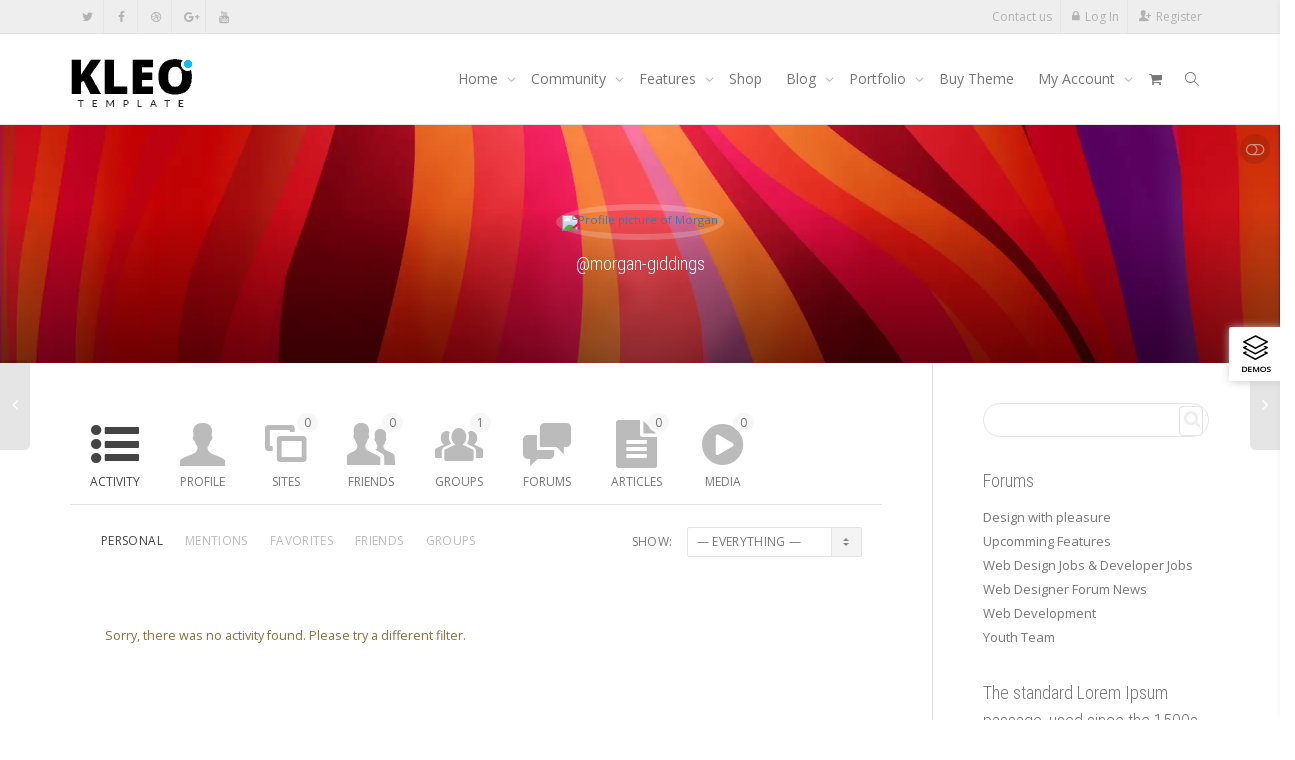

--- FILE ---
content_type: text/html; charset=UTF-8
request_url: https://kleo.seventhqueen.com/members/morgan-giddings/
body_size: 32518
content:
<!DOCTYPE html>
<!--[if lt IE 7]>
<html class="no-js lt-ie9 lt-ie8 lt-ie7" lang="en-US"><![endif]-->
<!--[if IE 7]>
<html class="no-js lt-ie9 lt-ie8" lang="en-US"><![endif]-->
<!--[if IE 8]>
<html class="no-js lt-ie9" lang="en-US"><![endif]-->
<!--[if IE 9]>
<html class="no-js lt-ie10" lang="en-US"><![endif]-->
<!--[if gt IE 9]><!-->
<html class="no-js" lang="en-US">
<!--<![endif]-->
<head>
	<meta http-equiv="X-UA-Compatible" content="IE=9; IE=8; IE=7; IE=EDGE"/>
	<meta charset="UTF-8">
	<meta name="viewport" content="width=device-width, initial-scale=1.0">
	<link rel="profile" href="https://gmpg.org/xfn/11">
	<link rel="pingback" href="https://kleo.seventhqueen.com/xmlrpc.php">

	<!-- Fav and touch icons -->
			<link rel="shortcut icon" href="https://cdn.shortpixel.ai/spai2/q_lossy+ret_img+to_webp/kleo.seventhqueen.com/wp-content/assets/ico/favicon.png" data-spai-egr="1">
				<link rel="apple-touch-icon-precomposed" href="https://cdn.shortpixel.ai/spai2/q_lossy+ret_img+to_webp/kleo.seventhqueen.com/wp-content/assets/ico/apple-touch-icon-57-precomposed.png" data-spai-egr="1">
				<link rel="apple-touch-icon-precomposed" sizes="72x72" href="https://cdn.shortpixel.ai/spai2/q_lossy+ret_img+to_webp/kleo.seventhqueen.com/wp-content/assets/ico/apple-touch-icon-72-precomposed.png" data-spai-egr="1">
				<link rel="apple-touch-icon-precomposed" sizes="114x114" href="https://cdn.shortpixel.ai/spai2/q_lossy+ret_img+to_webp/kleo.seventhqueen.com/wp-content/assets/ico/apple-touch-icon-114-precomposed.png" data-spai-egr="1">
				<link rel="apple-touch-icon-precomposed" sizes="144x144" href="https://cdn.shortpixel.ai/spai2/q_lossy+ret_img+to_webp/kleo.seventhqueen.com/wp-content/assets/ico/apple-touch-icon-144-precomposed.png" data-spai-egr="1">
	
	<!-- HTML5 shim, for IE6-8 support of HTML5 elements -->
	<!--[if lt IE 9]>
	<script src="https://kleo.seventhqueen.com/wp-content/themes/kleo/assets/js/html5shiv.js"></script>
	<![endif]-->

	<!--[if IE 7]>
	<link rel="stylesheet" href="https://kleo.seventhqueen.com/wp-content/themes/kleo/assets/css/fontello-ie7.css">
	<![endif]-->

	
	<link rel="alternate" type="application/rss+xml" title="Kleo WordPress Theme | Morgan | Activity RSS Feed" href="https://kleo.seventhqueen.com/members/morgan-giddings/activity/feed/" />


	<link rel="alternate" type="application/rss+xml" title="Kleo WordPress Theme | Site Wide Activity RSS Feed" href="https://kleo.seventhqueen.com/activity/feed/" />


	<meta name='robots' content='index, follow, max-image-preview:large, max-snippet:-1, max-video-preview:-1' />

	<!-- This site is optimized with the Yoast SEO plugin v23.4 - https://yoast.com/wordpress/plugins/seo/ -->
	<title>Morgan | Activity</title>
	<meta property="og:locale" content="en_US" />
	<meta property="og:type" content="website" />
	<meta property="og:site_name" content="Kleo WordPress Theme" />
	<script type="application/ld+json" class="yoast-schema-graph">{"@context":"https://schema.org","@graph":[{"@type":"WebSite","@id":"https://kleo.seventhqueen.com/#website","url":"https://kleo.seventhqueen.com/","name":"Kleo WordPress Theme","description":"Wordpress Premium Theme","potentialAction":[{"@type":"SearchAction","target":{"@type":"EntryPoint","urlTemplate":"https://kleo.seventhqueen.com/?s={search_term_string}"},"query-input":{"@type":"PropertyValueSpecification","valueRequired":true,"valueName":"search_term_string"}}],"inLanguage":"en-US"}]}</script>
	<!-- / Yoast SEO plugin. -->


<link rel='dns-prefetch' href='//cdnjs.cloudflare.com' />
<link rel='dns-prefetch' href='//fonts.googleapis.com' />
<link rel="alternate" type="application/rss+xml" title="Kleo WordPress Theme &raquo; Feed" href="https://kleo.seventhqueen.com/feed/" />
<link rel="alternate" type="application/rss+xml" title="Kleo WordPress Theme &raquo; Comments Feed" href="https://kleo.seventhqueen.com/comments/feed/" />
<style id='wp-emoji-styles-inline-css' type='text/css'>

	img.wp-smiley, img.emoji {
		display: inline !important;
		border: none !important;
		box-shadow: none !important;
		height: 1em !important;
		width: 1em !important;
		margin: 0 0.07em !important;
		vertical-align: -0.1em !important;
		background: none !important;
		padding: 0 !important;
	}
</style>
<link rel='stylesheet' id='wp-block-library-css' href='https://kleo.seventhqueen.com/wp-includes/css/dist/block-library/style.min.css' type='text/css' media='all' />
<style id='bp-login-form-style-inline-css' type='text/css'>
.widget_bp_core_login_widget .bp-login-widget-user-avatar{float:left}.widget_bp_core_login_widget .bp-login-widget-user-links{margin-left:70px}#bp-login-widget-form label{display:block;font-weight:600;margin:15px 0 5px;width:auto}#bp-login-widget-form input[type=password],#bp-login-widget-form input[type=text]{background-color:#fafafa;border:1px solid #d6d6d6;border-radius:0;font:inherit;font-size:100%;padding:.5em;width:100%}#bp-login-widget-form .bp-login-widget-register-link,#bp-login-widget-form .login-submit{display:inline;width:-moz-fit-content;width:fit-content}#bp-login-widget-form .bp-login-widget-register-link{margin-left:1em}#bp-login-widget-form .bp-login-widget-register-link a{filter:invert(1)}#bp-login-widget-form .bp-login-widget-pwd-link{font-size:80%}

</style>
<style id='bp-member-style-inline-css' type='text/css'>
[data-type="bp/member"] input.components-placeholder__input{border:1px solid #757575;border-radius:2px;flex:1 1 auto;padding:6px 8px}.bp-block-member{position:relative}.bp-block-member .member-content{display:flex}.bp-block-member .user-nicename{display:block}.bp-block-member .user-nicename a{border:none;color:currentColor;text-decoration:none}.bp-block-member .bp-profile-button{width:100%}.bp-block-member .bp-profile-button a.button{bottom:10px;display:inline-block;margin:18px 0 0;position:absolute;right:0}.bp-block-member.has-cover .item-header-avatar,.bp-block-member.has-cover .member-content,.bp-block-member.has-cover .member-description{z-index:2}.bp-block-member.has-cover .member-content,.bp-block-member.has-cover .member-description{padding-top:75px}.bp-block-member.has-cover .bp-member-cover-image{background-color:#c5c5c5;background-position:top;background-repeat:no-repeat;background-size:cover;border:0;display:block;height:150px;left:0;margin:0;padding:0;position:absolute;top:0;width:100%;z-index:1}.bp-block-member img.avatar{height:auto;width:auto}.bp-block-member.avatar-none .item-header-avatar{display:none}.bp-block-member.avatar-none.has-cover{min-height:200px}.bp-block-member.avatar-full{min-height:150px}.bp-block-member.avatar-full .item-header-avatar{width:180px}.bp-block-member.avatar-thumb .member-content{align-items:center;min-height:50px}.bp-block-member.avatar-thumb .item-header-avatar{width:70px}.bp-block-member.avatar-full.has-cover{min-height:300px}.bp-block-member.avatar-full.has-cover .item-header-avatar{width:200px}.bp-block-member.avatar-full.has-cover img.avatar{background:hsla(0,0%,100%,.8);border:2px solid #fff;margin-left:20px}.bp-block-member.avatar-thumb.has-cover .item-header-avatar{padding-top:75px}.entry .entry-content .bp-block-member .user-nicename a{border:none;color:currentColor;text-decoration:none}

</style>
<style id='bp-members-style-inline-css' type='text/css'>
[data-type="bp/members"] .components-placeholder.is-appender{min-height:0}[data-type="bp/members"] .components-placeholder.is-appender .components-placeholder__label:empty{display:none}[data-type="bp/members"] .components-placeholder input.components-placeholder__input{border:1px solid #757575;border-radius:2px;flex:1 1 auto;padding:6px 8px}[data-type="bp/members"].avatar-none .member-description{width:calc(100% - 44px)}[data-type="bp/members"].avatar-full .member-description{width:calc(100% - 224px)}[data-type="bp/members"].avatar-thumb .member-description{width:calc(100% - 114px)}[data-type="bp/members"] .member-content{position:relative}[data-type="bp/members"] .member-content .is-right{position:absolute;right:2px;top:2px}[data-type="bp/members"] .columns-2 .member-content .member-description,[data-type="bp/members"] .columns-3 .member-content .member-description,[data-type="bp/members"] .columns-4 .member-content .member-description{padding-left:44px;width:calc(100% - 44px)}[data-type="bp/members"] .columns-3 .is-right{right:-10px}[data-type="bp/members"] .columns-4 .is-right{right:-50px}.bp-block-members.is-grid{display:flex;flex-wrap:wrap;padding:0}.bp-block-members.is-grid .member-content{margin:0 1.25em 1.25em 0;width:100%}@media(min-width:600px){.bp-block-members.columns-2 .member-content{width:calc(50% - .625em)}.bp-block-members.columns-2 .member-content:nth-child(2n){margin-right:0}.bp-block-members.columns-3 .member-content{width:calc(33.33333% - .83333em)}.bp-block-members.columns-3 .member-content:nth-child(3n){margin-right:0}.bp-block-members.columns-4 .member-content{width:calc(25% - .9375em)}.bp-block-members.columns-4 .member-content:nth-child(4n){margin-right:0}}.bp-block-members .member-content{display:flex;flex-direction:column;padding-bottom:1em;text-align:center}.bp-block-members .member-content .item-header-avatar,.bp-block-members .member-content .member-description{width:100%}.bp-block-members .member-content .item-header-avatar{margin:0 auto}.bp-block-members .member-content .item-header-avatar img.avatar{display:inline-block}@media(min-width:600px){.bp-block-members .member-content{flex-direction:row;text-align:left}.bp-block-members .member-content .item-header-avatar,.bp-block-members .member-content .member-description{width:auto}.bp-block-members .member-content .item-header-avatar{margin:0}}.bp-block-members .member-content .user-nicename{display:block}.bp-block-members .member-content .user-nicename a{border:none;color:currentColor;text-decoration:none}.bp-block-members .member-content time{color:#767676;display:block;font-size:80%}.bp-block-members.avatar-none .item-header-avatar{display:none}.bp-block-members.avatar-full{min-height:190px}.bp-block-members.avatar-full .item-header-avatar{width:180px}.bp-block-members.avatar-thumb .member-content{min-height:80px}.bp-block-members.avatar-thumb .item-header-avatar{width:70px}.bp-block-members.columns-2 .member-content,.bp-block-members.columns-3 .member-content,.bp-block-members.columns-4 .member-content{display:block;text-align:center}.bp-block-members.columns-2 .member-content .item-header-avatar,.bp-block-members.columns-3 .member-content .item-header-avatar,.bp-block-members.columns-4 .member-content .item-header-avatar{margin:0 auto}.bp-block-members img.avatar{height:auto;max-width:-moz-fit-content;max-width:fit-content;width:auto}.bp-block-members .member-content.has-activity{align-items:center}.bp-block-members .member-content.has-activity .item-header-avatar{padding-right:1em}.bp-block-members .member-content.has-activity .wp-block-quote{margin-bottom:0;text-align:left}.bp-block-members .member-content.has-activity .wp-block-quote cite a,.entry .entry-content .bp-block-members .user-nicename a{border:none;color:currentColor;text-decoration:none}

</style>
<style id='bp-dynamic-members-style-inline-css' type='text/css'>
.bp-dynamic-block-container .item-options{font-size:.5em;margin:0 0 1em;padding:1em 0}.bp-dynamic-block-container .item-options a.selected{font-weight:600}.bp-dynamic-block-container ul.item-list{list-style:none;margin:1em 0;padding-left:0}.bp-dynamic-block-container ul.item-list li{margin-bottom:1em}.bp-dynamic-block-container ul.item-list li:after,.bp-dynamic-block-container ul.item-list li:before{content:" ";display:table}.bp-dynamic-block-container ul.item-list li:after{clear:both}.bp-dynamic-block-container ul.item-list li .item-avatar{float:left;width:60px}.bp-dynamic-block-container ul.item-list li .item{margin-left:70px}

</style>
<style id='bp-online-members-style-inline-css' type='text/css'>
.widget_bp_core_whos_online_widget .avatar-block,[data-type="bp/online-members"] .avatar-block{display:flex;flex-flow:row wrap}.widget_bp_core_whos_online_widget .avatar-block img,[data-type="bp/online-members"] .avatar-block img{margin:.5em}

</style>
<style id='bp-active-members-style-inline-css' type='text/css'>
.widget_bp_core_recently_active_widget .avatar-block,[data-type="bp/active-members"] .avatar-block{display:flex;flex-flow:row wrap}.widget_bp_core_recently_active_widget .avatar-block img,[data-type="bp/active-members"] .avatar-block img{margin:.5em}

</style>
<style id='bp-latest-activities-style-inline-css' type='text/css'>
.bp-latest-activities .components-flex.components-select-control select[multiple]{height:auto;padding:0 8px}.bp-latest-activities .components-flex.components-select-control select[multiple]+.components-input-control__suffix svg{display:none}.bp-latest-activities-block a,.entry .entry-content .bp-latest-activities-block a{border:none;text-decoration:none}.bp-latest-activities-block .activity-list.item-list blockquote{border:none;padding:0}.bp-latest-activities-block .activity-list.item-list blockquote .activity-item:not(.mini){box-shadow:1px 0 4px rgba(0,0,0,.15);padding:0 1em;position:relative}.bp-latest-activities-block .activity-list.item-list blockquote .activity-item:not(.mini):after,.bp-latest-activities-block .activity-list.item-list blockquote .activity-item:not(.mini):before{border-color:transparent;border-style:solid;content:"";display:block;height:0;left:15px;position:absolute;width:0}.bp-latest-activities-block .activity-list.item-list blockquote .activity-item:not(.mini):before{border-top-color:rgba(0,0,0,.15);border-width:9px;bottom:-18px;left:14px}.bp-latest-activities-block .activity-list.item-list blockquote .activity-item:not(.mini):after{border-top-color:#fff;border-width:8px;bottom:-16px}.bp-latest-activities-block .activity-list.item-list blockquote .activity-item.mini .avatar{display:inline-block;height:20px;margin-right:2px;vertical-align:middle;width:20px}.bp-latest-activities-block .activity-list.item-list footer{align-items:center;display:flex}.bp-latest-activities-block .activity-list.item-list footer img.avatar{border:none;display:inline-block;margin-right:.5em}.bp-latest-activities-block .activity-list.item-list footer .activity-time-since{font-size:90%}.bp-latest-activities-block .widget-error{border-left:4px solid #0b80a4;box-shadow:1px 0 4px rgba(0,0,0,.15)}.bp-latest-activities-block .widget-error p{padding:0 1em}

</style>
<style id='bp-recent-posts-style-inline-css' type='text/css'>
.bp-recent-posts-block-container a{box-shadow:none;text-decoration:none}.bp-recent-posts-block-container ul.item-list{list-style:none;margin:10px 0}.bp-recent-posts-block-container ul.activity-list{padding:0}.bp-recent-posts-block-container ul.activity-list blockquote{margin:0 0 1.5em;overflow:visible;padding:0 0 .75em .75em}.bp-recent-posts-block-container ul.activity-list img{margin-bottom:.5em}.bp-recent-posts-block-container ul.activity-list li{border-bottom:1px solid #ccc;margin-bottom:1em}.bp-recent-posts-block-container ul.activity-list li .activity-header p{margin-bottom:.5em}.bp-recent-posts-block-container ul.activity-list li .activity-header p .time-since{color:#767676;font-size:80%;text-decoration:none}.bp-recent-posts-block-container ul.activity-list li:last-child{border-bottom:0}

</style>
<style id='bp-friends-style-inline-css' type='text/css'>
.bp-dynamic-block-container .item-options{font-size:.5em;margin:0 0 1em;padding:1em 0}.bp-dynamic-block-container .item-options a.selected{font-weight:600}.bp-dynamic-block-container ul.item-list{list-style:none;margin:1em 0;padding-left:0}.bp-dynamic-block-container ul.item-list li{margin-bottom:1em}.bp-dynamic-block-container ul.item-list li:after,.bp-dynamic-block-container ul.item-list li:before{content:" ";display:table}.bp-dynamic-block-container ul.item-list li:after{clear:both}.bp-dynamic-block-container ul.item-list li .item-avatar{float:left;width:60px}.bp-dynamic-block-container ul.item-list li .item{margin-left:70px}

</style>
<style id='bp-group-style-inline-css' type='text/css'>
[data-type="bp/group"] input.components-placeholder__input{border:1px solid #757575;border-radius:2px;flex:1 1 auto;padding:6px 8px}.bp-block-group{position:relative}.bp-block-group .group-content{display:flex}.bp-block-group .group-description{width:100%}.bp-block-group .group-description-content{margin-bottom:18px;width:100%}.bp-block-group .bp-profile-button{overflow:hidden;width:100%}.bp-block-group .bp-profile-button a.button{margin:18px 0 0}.bp-block-group.has-cover .group-content,.bp-block-group.has-cover .group-description,.bp-block-group.has-cover .item-header-avatar{z-index:2}.bp-block-group.has-cover .group-content,.bp-block-group.has-cover .group-description{padding-top:75px}.bp-block-group.has-cover .bp-group-cover-image{background-color:#c5c5c5;background-position:top;background-repeat:no-repeat;background-size:cover;border:0;display:block;height:150px;left:0;margin:0;padding:0;position:absolute;top:0;width:100%;z-index:1}.bp-block-group img.avatar{height:auto;width:auto}.bp-block-group.avatar-none .item-header-avatar{display:none}.bp-block-group.avatar-full{min-height:150px}.bp-block-group.avatar-full .item-header-avatar{width:180px}.bp-block-group.avatar-full .group-description{padding-left:35px}.bp-block-group.avatar-thumb .item-header-avatar{width:70px}.bp-block-group.avatar-thumb .item-header-avatar img.avatar{margin-top:15px}.bp-block-group.avatar-none.has-cover{min-height:200px}.bp-block-group.avatar-none.has-cover .item-header-avatar{padding-top:75px}.bp-block-group.avatar-full.has-cover{min-height:300px}.bp-block-group.avatar-full.has-cover .item-header-avatar{width:200px}.bp-block-group.avatar-full.has-cover img.avatar{background:hsla(0,0%,100%,.8);border:2px solid #fff;margin-left:20px}.bp-block-group.avatar-thumb:not(.has-description) .group-content{align-items:center;min-height:50px}.bp-block-group.avatar-thumb.has-cover .item-header-avatar{padding-top:75px}.bp-block-group.has-description .bp-profile-button a.button{display:block;float:right}

</style>
<style id='bp-groups-style-inline-css' type='text/css'>
[data-type="bp/groups"] .components-placeholder.is-appender{min-height:0}[data-type="bp/groups"] .components-placeholder.is-appender .components-placeholder__label:empty{display:none}[data-type="bp/groups"] .components-placeholder input.components-placeholder__input{border:1px solid #757575;border-radius:2px;flex:1 1 auto;padding:6px 8px}[data-type="bp/groups"].avatar-none .group-description{width:calc(100% - 44px)}[data-type="bp/groups"].avatar-full .group-description{width:calc(100% - 224px)}[data-type="bp/groups"].avatar-thumb .group-description{width:calc(100% - 114px)}[data-type="bp/groups"] .group-content{position:relative}[data-type="bp/groups"] .group-content .is-right{position:absolute;right:2px;top:2px}[data-type="bp/groups"] .columns-2 .group-content .group-description,[data-type="bp/groups"] .columns-3 .group-content .group-description,[data-type="bp/groups"] .columns-4 .group-content .group-description{padding-left:44px;width:calc(100% - 44px)}[data-type="bp/groups"] .columns-3 .is-right{right:-10px}[data-type="bp/groups"] .columns-4 .is-right{right:-50px}.bp-block-groups.is-grid{display:flex;flex-wrap:wrap;padding:0}.bp-block-groups.is-grid .group-content{margin:0 1.25em 1.25em 0;width:100%}@media(min-width:600px){.bp-block-groups.columns-2 .group-content{width:calc(50% - .625em)}.bp-block-groups.columns-2 .group-content:nth-child(2n){margin-right:0}.bp-block-groups.columns-3 .group-content{width:calc(33.33333% - .83333em)}.bp-block-groups.columns-3 .group-content:nth-child(3n){margin-right:0}.bp-block-groups.columns-4 .group-content{width:calc(25% - .9375em)}.bp-block-groups.columns-4 .group-content:nth-child(4n){margin-right:0}}.bp-block-groups .group-content{display:flex;flex-direction:column;padding-bottom:1em;text-align:center}.bp-block-groups .group-content .group-description,.bp-block-groups .group-content .item-header-avatar{width:100%}.bp-block-groups .group-content .item-header-avatar{margin:0 auto}.bp-block-groups .group-content .item-header-avatar img.avatar{display:inline-block}@media(min-width:600px){.bp-block-groups .group-content{flex-direction:row;text-align:left}.bp-block-groups .group-content .group-description,.bp-block-groups .group-content .item-header-avatar{width:auto}.bp-block-groups .group-content .item-header-avatar{margin:0}}.bp-block-groups .group-content time{color:#767676;display:block;font-size:80%}.bp-block-groups.avatar-none .item-header-avatar{display:none}.bp-block-groups.avatar-full{min-height:190px}.bp-block-groups.avatar-full .item-header-avatar{width:180px}.bp-block-groups.avatar-thumb .group-content{min-height:80px}.bp-block-groups.avatar-thumb .item-header-avatar{width:70px}.bp-block-groups.columns-2 .group-content,.bp-block-groups.columns-3 .group-content,.bp-block-groups.columns-4 .group-content{display:block;text-align:center}.bp-block-groups.columns-2 .group-content .item-header-avatar,.bp-block-groups.columns-3 .group-content .item-header-avatar,.bp-block-groups.columns-4 .group-content .item-header-avatar{margin:0 auto}.bp-block-groups img.avatar{height:auto;max-width:-moz-fit-content;max-width:fit-content;width:auto}.bp-block-groups .member-content.has-description{align-items:center}.bp-block-groups .member-content.has-description .item-header-avatar{padding-right:1em}.bp-block-groups .member-content.has-description .group-description-content{margin-bottom:0;text-align:left}

</style>
<style id='bp-dynamic-groups-style-inline-css' type='text/css'>
.bp-dynamic-block-container .item-options{font-size:.5em;margin:0 0 1em;padding:1em 0}.bp-dynamic-block-container .item-options a.selected{font-weight:600}.bp-dynamic-block-container ul.item-list{list-style:none;margin:1em 0;padding-left:0}.bp-dynamic-block-container ul.item-list li{margin-bottom:1em}.bp-dynamic-block-container ul.item-list li:after,.bp-dynamic-block-container ul.item-list li:before{content:" ";display:table}.bp-dynamic-block-container ul.item-list li:after{clear:both}.bp-dynamic-block-container ul.item-list li .item-avatar{float:left;width:60px}.bp-dynamic-block-container ul.item-list li .item{margin-left:70px}

</style>
<style id='bp-sitewide-notices-style-inline-css' type='text/css'>
.bp-sitewide-notice-block .bp-screen-reader-text,[data-type="bp/sitewide-notices"] .bp-screen-reader-text{clip:rect(0 0 0 0);word-wrap:normal!important;border:0;height:1px;margin:-1px;overflow:hidden;padding:0;position:absolute;width:1px}.bp-sitewide-notice-block [data-bp-tooltip]:after,[data-type="bp/sitewide-notices"] [data-bp-tooltip]:after{word-wrap:break-word;background-color:#fff;border:1px solid #737373;border-radius:1px;box-shadow:4px 4px 8px rgba(0,0,0,.2);color:#333;content:attr(data-bp-tooltip);display:none;font-family:Helvetica Neue,Helvetica,Arial,san-serif;font-size:12px;font-weight:400;letter-spacing:normal;line-height:1.25;max-width:200px;opacity:0;padding:5px 8px;pointer-events:none;position:absolute;text-shadow:none;text-transform:none;transform:translateZ(0);transition:all 1.5s ease;visibility:hidden;white-space:nowrap;z-index:100000}.bp-sitewide-notice-block .bp-tooltip:after,[data-type="bp/sitewide-notices"] .bp-tooltip:after{left:50%;margin-top:7px;top:110%;transform:translate(-50%)}.bp-sitewide-notice-block{border-left:4px solid #ff853c;padding-left:1em;position:relative}.bp-sitewide-notice-block h2:before{background:none;border:none}.bp-sitewide-notice-block .dismiss-notice{background-color:transparent;border:1px solid #ff853c;color:#ff853c;display:block;padding:.2em .5em;position:absolute;right:.5em;top:.5em;width:-moz-fit-content;width:fit-content}.bp-sitewide-notice-block .dismiss-notice:hover{background-color:#ff853c;color:#fff}

</style>
<style id='classic-theme-styles-inline-css' type='text/css'>
/*! This file is auto-generated */
.wp-block-button__link{color:#fff;background-color:#32373c;border-radius:9999px;box-shadow:none;text-decoration:none;padding:calc(.667em + 2px) calc(1.333em + 2px);font-size:1.125em}.wp-block-file__button{background:#32373c;color:#fff;text-decoration:none}
</style>
<style id='global-styles-inline-css' type='text/css'>
:root{--wp--preset--aspect-ratio--square: 1;--wp--preset--aspect-ratio--4-3: 4/3;--wp--preset--aspect-ratio--3-4: 3/4;--wp--preset--aspect-ratio--3-2: 3/2;--wp--preset--aspect-ratio--2-3: 2/3;--wp--preset--aspect-ratio--16-9: 16/9;--wp--preset--aspect-ratio--9-16: 9/16;--wp--preset--color--black: #000000;--wp--preset--color--cyan-bluish-gray: #abb8c3;--wp--preset--color--white: #ffffff;--wp--preset--color--pale-pink: #f78da7;--wp--preset--color--vivid-red: #cf2e2e;--wp--preset--color--luminous-vivid-orange: #ff6900;--wp--preset--color--luminous-vivid-amber: #fcb900;--wp--preset--color--light-green-cyan: #7bdcb5;--wp--preset--color--vivid-green-cyan: #00d084;--wp--preset--color--pale-cyan-blue: #8ed1fc;--wp--preset--color--vivid-cyan-blue: #0693e3;--wp--preset--color--vivid-purple: #9b51e0;--wp--preset--gradient--vivid-cyan-blue-to-vivid-purple: linear-gradient(135deg,rgba(6,147,227,1) 0%,rgb(155,81,224) 100%);--wp--preset--gradient--light-green-cyan-to-vivid-green-cyan: linear-gradient(135deg,rgb(122,220,180) 0%,rgb(0,208,130) 100%);--wp--preset--gradient--luminous-vivid-amber-to-luminous-vivid-orange: linear-gradient(135deg,rgba(252,185,0,1) 0%,rgba(255,105,0,1) 100%);--wp--preset--gradient--luminous-vivid-orange-to-vivid-red: linear-gradient(135deg,rgba(255,105,0,1) 0%,rgb(207,46,46) 100%);--wp--preset--gradient--very-light-gray-to-cyan-bluish-gray: linear-gradient(135deg,rgb(238,238,238) 0%,rgb(169,184,195) 100%);--wp--preset--gradient--cool-to-warm-spectrum: linear-gradient(135deg,rgb(74,234,220) 0%,rgb(151,120,209) 20%,rgb(207,42,186) 40%,rgb(238,44,130) 60%,rgb(251,105,98) 80%,rgb(254,248,76) 100%);--wp--preset--gradient--blush-light-purple: linear-gradient(135deg,rgb(255,206,236) 0%,rgb(152,150,240) 100%);--wp--preset--gradient--blush-bordeaux: linear-gradient(135deg,rgb(254,205,165) 0%,rgb(254,45,45) 50%,rgb(107,0,62) 100%);--wp--preset--gradient--luminous-dusk: linear-gradient(135deg,rgb(255,203,112) 0%,rgb(199,81,192) 50%,rgb(65,88,208) 100%);--wp--preset--gradient--pale-ocean: linear-gradient(135deg,rgb(255,245,203) 0%,rgb(182,227,212) 50%,rgb(51,167,181) 100%);--wp--preset--gradient--electric-grass: linear-gradient(135deg,rgb(202,248,128) 0%,rgb(113,206,126) 100%);--wp--preset--gradient--midnight: linear-gradient(135deg,rgb(2,3,129) 0%,rgb(40,116,252) 100%);--wp--preset--font-size--small: 13px;--wp--preset--font-size--medium: 20px;--wp--preset--font-size--large: 36px;--wp--preset--font-size--x-large: 42px;--wp--preset--font-family--inter: "Inter", sans-serif;--wp--preset--font-family--cardo: Cardo;--wp--preset--spacing--20: 0.44rem;--wp--preset--spacing--30: 0.67rem;--wp--preset--spacing--40: 1rem;--wp--preset--spacing--50: 1.5rem;--wp--preset--spacing--60: 2.25rem;--wp--preset--spacing--70: 3.38rem;--wp--preset--spacing--80: 5.06rem;--wp--preset--shadow--natural: 6px 6px 9px rgba(0, 0, 0, 0.2);--wp--preset--shadow--deep: 12px 12px 50px rgba(0, 0, 0, 0.4);--wp--preset--shadow--sharp: 6px 6px 0px rgba(0, 0, 0, 0.2);--wp--preset--shadow--outlined: 6px 6px 0px -3px rgba(255, 255, 255, 1), 6px 6px rgba(0, 0, 0, 1);--wp--preset--shadow--crisp: 6px 6px 0px rgba(0, 0, 0, 1);}:where(.is-layout-flex){gap: 0.5em;}:where(.is-layout-grid){gap: 0.5em;}body .is-layout-flex{display: flex;}.is-layout-flex{flex-wrap: wrap;align-items: center;}.is-layout-flex > :is(*, div){margin: 0;}body .is-layout-grid{display: grid;}.is-layout-grid > :is(*, div){margin: 0;}:where(.wp-block-columns.is-layout-flex){gap: 2em;}:where(.wp-block-columns.is-layout-grid){gap: 2em;}:where(.wp-block-post-template.is-layout-flex){gap: 1.25em;}:where(.wp-block-post-template.is-layout-grid){gap: 1.25em;}.has-black-color{color: var(--wp--preset--color--black) !important;}.has-cyan-bluish-gray-color{color: var(--wp--preset--color--cyan-bluish-gray) !important;}.has-white-color{color: var(--wp--preset--color--white) !important;}.has-pale-pink-color{color: var(--wp--preset--color--pale-pink) !important;}.has-vivid-red-color{color: var(--wp--preset--color--vivid-red) !important;}.has-luminous-vivid-orange-color{color: var(--wp--preset--color--luminous-vivid-orange) !important;}.has-luminous-vivid-amber-color{color: var(--wp--preset--color--luminous-vivid-amber) !important;}.has-light-green-cyan-color{color: var(--wp--preset--color--light-green-cyan) !important;}.has-vivid-green-cyan-color{color: var(--wp--preset--color--vivid-green-cyan) !important;}.has-pale-cyan-blue-color{color: var(--wp--preset--color--pale-cyan-blue) !important;}.has-vivid-cyan-blue-color{color: var(--wp--preset--color--vivid-cyan-blue) !important;}.has-vivid-purple-color{color: var(--wp--preset--color--vivid-purple) !important;}.has-black-background-color{background-color: var(--wp--preset--color--black) !important;}.has-cyan-bluish-gray-background-color{background-color: var(--wp--preset--color--cyan-bluish-gray) !important;}.has-white-background-color{background-color: var(--wp--preset--color--white) !important;}.has-pale-pink-background-color{background-color: var(--wp--preset--color--pale-pink) !important;}.has-vivid-red-background-color{background-color: var(--wp--preset--color--vivid-red) !important;}.has-luminous-vivid-orange-background-color{background-color: var(--wp--preset--color--luminous-vivid-orange) !important;}.has-luminous-vivid-amber-background-color{background-color: var(--wp--preset--color--luminous-vivid-amber) !important;}.has-light-green-cyan-background-color{background-color: var(--wp--preset--color--light-green-cyan) !important;}.has-vivid-green-cyan-background-color{background-color: var(--wp--preset--color--vivid-green-cyan) !important;}.has-pale-cyan-blue-background-color{background-color: var(--wp--preset--color--pale-cyan-blue) !important;}.has-vivid-cyan-blue-background-color{background-color: var(--wp--preset--color--vivid-cyan-blue) !important;}.has-vivid-purple-background-color{background-color: var(--wp--preset--color--vivid-purple) !important;}.has-black-border-color{border-color: var(--wp--preset--color--black) !important;}.has-cyan-bluish-gray-border-color{border-color: var(--wp--preset--color--cyan-bluish-gray) !important;}.has-white-border-color{border-color: var(--wp--preset--color--white) !important;}.has-pale-pink-border-color{border-color: var(--wp--preset--color--pale-pink) !important;}.has-vivid-red-border-color{border-color: var(--wp--preset--color--vivid-red) !important;}.has-luminous-vivid-orange-border-color{border-color: var(--wp--preset--color--luminous-vivid-orange) !important;}.has-luminous-vivid-amber-border-color{border-color: var(--wp--preset--color--luminous-vivid-amber) !important;}.has-light-green-cyan-border-color{border-color: var(--wp--preset--color--light-green-cyan) !important;}.has-vivid-green-cyan-border-color{border-color: var(--wp--preset--color--vivid-green-cyan) !important;}.has-pale-cyan-blue-border-color{border-color: var(--wp--preset--color--pale-cyan-blue) !important;}.has-vivid-cyan-blue-border-color{border-color: var(--wp--preset--color--vivid-cyan-blue) !important;}.has-vivid-purple-border-color{border-color: var(--wp--preset--color--vivid-purple) !important;}.has-vivid-cyan-blue-to-vivid-purple-gradient-background{background: var(--wp--preset--gradient--vivid-cyan-blue-to-vivid-purple) !important;}.has-light-green-cyan-to-vivid-green-cyan-gradient-background{background: var(--wp--preset--gradient--light-green-cyan-to-vivid-green-cyan) !important;}.has-luminous-vivid-amber-to-luminous-vivid-orange-gradient-background{background: var(--wp--preset--gradient--luminous-vivid-amber-to-luminous-vivid-orange) !important;}.has-luminous-vivid-orange-to-vivid-red-gradient-background{background: var(--wp--preset--gradient--luminous-vivid-orange-to-vivid-red) !important;}.has-very-light-gray-to-cyan-bluish-gray-gradient-background{background: var(--wp--preset--gradient--very-light-gray-to-cyan-bluish-gray) !important;}.has-cool-to-warm-spectrum-gradient-background{background: var(--wp--preset--gradient--cool-to-warm-spectrum) !important;}.has-blush-light-purple-gradient-background{background: var(--wp--preset--gradient--blush-light-purple) !important;}.has-blush-bordeaux-gradient-background{background: var(--wp--preset--gradient--blush-bordeaux) !important;}.has-luminous-dusk-gradient-background{background: var(--wp--preset--gradient--luminous-dusk) !important;}.has-pale-ocean-gradient-background{background: var(--wp--preset--gradient--pale-ocean) !important;}.has-electric-grass-gradient-background{background: var(--wp--preset--gradient--electric-grass) !important;}.has-midnight-gradient-background{background: var(--wp--preset--gradient--midnight) !important;}.has-small-font-size{font-size: var(--wp--preset--font-size--small) !important;}.has-medium-font-size{font-size: var(--wp--preset--font-size--medium) !important;}.has-large-font-size{font-size: var(--wp--preset--font-size--large) !important;}.has-x-large-font-size{font-size: var(--wp--preset--font-size--x-large) !important;}
:where(.wp-block-post-template.is-layout-flex){gap: 1.25em;}:where(.wp-block-post-template.is-layout-grid){gap: 1.25em;}
:where(.wp-block-columns.is-layout-flex){gap: 2em;}:where(.wp-block-columns.is-layout-grid){gap: 2em;}
:root :where(.wp-block-pullquote){font-size: 1.5em;line-height: 1.6;}
</style>
<style id='spai-fadein-inline-css' type='text/css'>
img[data-spai]{opacity: 0;} div.woocommerce-product-gallery img[data-spai]{opacity: 1;} img[data-spai-egr],img[data-spai-lazy-loaded],img[data-spai-upd] {transition: opacity .5s linear .2s;-webkit-transition: opacity .5s linear .2s;-moz-transition: opacity .5s linear .2s;-o-transition: opacity .5s linear .2s; opacity: 1;}
</style>
<link rel='stylesheet' id='kleo-bbpress-css' href='https://kleo.seventhqueen.com/wp-content/themes/kleo/bbpress/css/bbpress.min.css' type='text/css' media='all' />
<link rel='stylesheet' id='bp-tooltips-css' href='https://kleo.seventhqueen.com/wp-content/plugins/buddypress/bp-core/css/bp-tooltips.min.css' type='text/css' media='all' />
<link rel='stylesheet' id='bp-parent-css-css' href='https://kleo.seventhqueen.com/wp-content/themes/kleo/buddypress/css/buddypress.css' type='text/css' media='screen' />
<style id='bp-parent-css-inline-css' type='text/css'>

		/* Cover image */
		body.buddypress div#item-header #header-cover-image {
			background-image: url(https://cdn.shortpixel.ai/spai2/w_1920+q_lossy+ret_img+to_webp/kleo.seventhqueen.com/wp-content/uploads/2015/05/rainbow.png); background-repeat: no-repeat; background-size: cover; background-position: center center !important;
		}
</style>
<link rel='stylesheet' id='bp-mentions-css-css' href='https://kleo.seventhqueen.com/wp-content/plugins/buddypress/bp-activity/css/mentions.min.css' type='text/css' media='all' />
<link rel='stylesheet' id='go-pricing-styles-css' href='https://kleo.seventhqueen.com/wp-content/plugins/go_pricing/assets/css/go_pricing_styles.css' type='text/css' media='all' />
<link rel='stylesheet' id='k-switcher-css' href='https://kleo.seventhqueen.com/wp-content/plugins/k-style-switcher/assets/css/k-switcher.css' type='text/css' media='all' />
<link rel='stylesheet' id='pmpro_frontend-css' href='https://kleo.seventhqueen.com/wp-content/plugins/paid-memberships-pro/css/frontend.css' type='text/css' media='screen' />
<link rel='stylesheet' id='pmpro_print-css' href='https://kleo.seventhqueen.com/wp-content/plugins/paid-memberships-pro/css/print.css' type='text/css' media='print' />
<style id='woocommerce-inline-inline-css' type='text/css'>
.woocommerce form .form-row .required { visibility: visible; }
</style>
<link rel='stylesheet' id='mediaelement-css' href='https://kleo.seventhqueen.com/wp-includes/js/mediaelement/mediaelementplayer-legacy.min.css' type='text/css' media='all' />
<link rel='stylesheet' id='kleo-google-fonts-css' href='//fonts.googleapis.com/css?family=Roboto+Condensed%3A300%7COpen+Sans%3A400&#038;ver=6.6.4' type='text/css' media='all' />
<link rel='stylesheet' id='kleo-combined-css' href='https://kleo.seventhqueen.com/wp-content/themes/kleo/assets/css/combined-and-fonts.min.css' type='text/css' media='all' />
<link rel='stylesheet' id='kleo-woocommerce-css' href='https://kleo.seventhqueen.com/wp-content/themes/kleo/woocommerce/assets/css/woocommerce.min.css' type='text/css' media='all' />
<link rel='stylesheet' id='kleo-colors-css' href='https://kleo.seventhqueen.com/wp-content/uploads/custom_styles/dynamic.css' type='text/css' media='all' />
<link rel='stylesheet' id='dashicons-css' href='https://kleo.seventhqueen.com/wp-includes/css/dashicons.min.css' type='text/css' media='all' />
<link rel='stylesheet' id='rtmedia-main-css' href='https://kleo.seventhqueen.com/wp-content/plugins/buddypress-media/app/assets/css/rtmedia.min.css' type='text/css' media='all' />
<link rel='stylesheet' id='rtmedia-upload-terms-main-css' href='https://kleo.seventhqueen.com/wp-content/plugins/buddypress-media/app/assets/css/rtm-upload-terms.min.css' type='text/css' media='all' />
<link rel='stylesheet' id='kleo-style-css' href='https://kleo.seventhqueen.com/wp-content/themes/kleo-child/style.css' type='text/css' media='all' />
<script type="text/javascript" src="https://kleo.seventhqueen.com/wp-includes/js/jquery/jquery.min.js" id="jquery-core-js"></script>
<script type="text/javascript" src="https://kleo.seventhqueen.com/wp-includes/js/jquery/jquery-migrate.min.js" id="jquery-migrate-js"></script>
<script type="text/javascript" src="https://kleo.seventhqueen.com/wp-includes/js/plupload/moxie.min.js" id="moxiejs-js"></script>
<script type="text/javascript" src="https://kleo.seventhqueen.com/wp-includes/js/plupload/plupload.min.js" id="plupload-js"></script>
<script type="text/javascript" id="bp-confirm-js-extra">
/* <![CDATA[ */
var BP_Confirm = {"are_you_sure":"Are you sure?"};
/* ]]> */
</script>
<script type="text/javascript" src="https://kleo.seventhqueen.com/wp-content/plugins/buddypress/bp-core/js/confirm.min.js" id="bp-confirm-js"></script>
<script type="text/javascript" src="https://kleo.seventhqueen.com/wp-content/plugins/buddypress/bp-core/js/jquery-query.min.js" id="bp-jquery-query-js"></script>
<script type="text/javascript" src="https://kleo.seventhqueen.com/wp-content/plugins/buddypress/bp-core/js/vendor/jquery-cookie.min.js" id="bp-jquery-cookie-js"></script>
<script type="text/javascript" src="https://kleo.seventhqueen.com/wp-content/plugins/buddypress/bp-core/js/vendor/jquery-scroll-to.min.js" id="bp-jquery-scroll-to-js"></script>
<script type="text/javascript" id="bp-parent-js-js-extra">
/* <![CDATA[ */
var BP_DTheme = {"accepted":"Accepted","close":"Close","comments":"comments","leave_group_confirm":"Are you sure you want to leave this group?","mark_as_fav":"Favorite","my_favs":"My Favorites","rejected":"Rejected","remove_fav":"Remove Favorite","show_all":"Show all","show_all_comments":"Show all comments for this thread","show_x_comments":"Show all comments (%d)","unsaved_changes":"Your profile has unsaved changes. If you leave the page, the changes will be lost.","view":"View","store_filter_settings":""};
/* ]]> */
</script>
<script type="text/javascript" src="https://kleo.seventhqueen.com/wp-content/themes/kleo/buddypress/js/buddypress.js" id="bp-parent-js-js"></script>
<script type="text/javascript" id="gw-tweenmax-js-before">
/* <![CDATA[ */
var oldGS=window.GreenSockGlobals,oldGSQueue=window._gsQueue,oldGSDefine=window._gsDefine;window._gsDefine=null;delete(window._gsDefine);var gwGS=window.GreenSockGlobals={};
/* ]]> */
</script>
<script type="text/javascript" src="https://cdnjs.cloudflare.com/ajax/libs/gsap/1.11.2/TweenMax.min.js" id="gw-tweenmax-js"></script>
<script type="text/javascript" id="gw-tweenmax-js-after">
/* <![CDATA[ */
try{window.GreenSockGlobals=null;window._gsQueue=null;window._gsDefine=null;delete(window.GreenSockGlobals);delete(window._gsQueue);delete(window._gsDefine);window.GreenSockGlobals=oldGS;window._gsQueue=oldGSQueue;window._gsDefine=oldGSDefine;}catch(e){}
/* ]]> */
</script>
<script type="text/javascript" src="//kleo.seventhqueen.com/wp-content/plugins/revslider/sr6/assets/js/rbtools.min.js" async id="tp-tools-js"></script>
<script type="text/javascript" src="//kleo.seventhqueen.com/wp-content/plugins/revslider/sr6/assets/js/rs6.min.js" async id="revmin-js"></script>
<script type="text/javascript" src="https://kleo.seventhqueen.com/wp-content/plugins/woocommerce/assets/js/jquery-blockui/jquery.blockUI.min.js" id="jquery-blockui-js" data-wp-strategy="defer"></script>
<script type="text/javascript" id="wc-add-to-cart-js-extra">
/* <![CDATA[ */
var wc_add_to_cart_params = {"ajax_url":"\/wp-admin\/admin-ajax.php","wc_ajax_url":"\/?wc-ajax=%%endpoint%%","i18n_view_cart":"View cart","cart_url":"https:\/\/kleo.seventhqueen.com\/cart\/","is_cart":"","cart_redirect_after_add":"no"};
/* ]]> */
</script>
<script type="text/javascript" src="https://kleo.seventhqueen.com/wp-content/plugins/woocommerce/assets/js/frontend/add-to-cart.min.js" id="wc-add-to-cart-js" data-wp-strategy="defer"></script>
<script type="text/javascript" src="https://kleo.seventhqueen.com/wp-content/plugins/woocommerce/assets/js/js-cookie/js.cookie.min.js" id="js-cookie-js" defer="defer" data-wp-strategy="defer"></script>
<script type="text/javascript" id="woocommerce-js-extra">
/* <![CDATA[ */
var woocommerce_params = {"ajax_url":"\/wp-admin\/admin-ajax.php","wc_ajax_url":"\/?wc-ajax=%%endpoint%%"};
/* ]]> */
</script>
<script type="text/javascript" src="https://kleo.seventhqueen.com/wp-content/plugins/woocommerce/assets/js/frontend/woocommerce.min.js" id="woocommerce-js" defer="defer" data-wp-strategy="defer"></script>
<script type="text/javascript" src="https://kleo.seventhqueen.com/wp-content/plugins/js_composer/assets/js/vendors/woocommerce-add-to-cart.js" id="vc_woocommerce-add-to-cart-js-js"></script>
<script type="text/javascript" src="https://kleo.seventhqueen.com/wp-content/themes/kleo/assets/js/modernizr.custom.46504.js" id="modernizr-js"></script>
<script></script><link rel="https://api.w.org/" href="https://kleo.seventhqueen.com/wp-json/" /><link rel="alternate" title="JSON" type="application/json" href="https://kleo.seventhqueen.com/wp-json/wp/v2/buddypress/7" /><link rel="EditURI" type="application/rsd+xml" title="RSD" href="https://kleo.seventhqueen.com/xmlrpc.php?rsd" />
<meta name="generator" content="WordPress 6.6.4" />
<meta name="generator" content="WooCommerce 9.3.5" />
<link rel='shortlink' href='https://kleo.seventhqueen.com/?p=7' />
<link rel="alternate" title="oEmbed (JSON)" type="application/json+oembed" href="https://kleo.seventhqueen.com/wp-json/oembed/1.0/embed?url" />
<link rel="alternate" title="oEmbed (XML)" type="text/xml+oembed" href="https://kleo.seventhqueen.com/wp-json/oembed/1.0/embed?url&#038;format=xml" />
<!-- Start Drift By WP-Plugin: Drift -->
<!-- Start of Async Drift Code -->
<script>
"use strict";

!function() {
  var t = window.driftt = window.drift = window.driftt || [];
  if (!t.init) {
    if (t.invoked) return void (window.console && console.error && console.error("Drift snippet included twice."));
    t.invoked = !0, t.methods = [ "identify", "config", "track", "reset", "debug", "show", "ping", "page", "hide", "off", "on" ], 
    t.factory = function(e) {
      return function() {
        var n = Array.prototype.slice.call(arguments);
        return n.unshift(e), t.push(n), t;
      };
    }, t.methods.forEach(function(e) {
      t[e] = t.factory(e);
    }), t.load = function(t) {
      var e = 3e5, n = Math.ceil(new Date() / e) * e, o = document.createElement("script");
      o.type = "text/javascript", o.async = !0, o.crossorigin = "anonymous", o.src = "https://js.driftt.com/include/" + n + "/" + t + ".js";
      var i = document.getElementsByTagName("script")[0];
      i.parentNode.insertBefore(o, i);
    };
  }
}();
drift.SNIPPET_VERSION = '0.3.1';
drift.load('fv662zdzatcm');
</script>
<!-- End of Async Drift Code --><!-- end: Drift Code. -->

	<script type="text/javascript">var ajaxurl = 'https://kleo.seventhqueen.com/wp-admin/admin-ajax.php';</script>


    <style>
        .sa-notification {
            min-height: 30px !important;
            width: calc(100% - 10px)!important;
            padding-left: 10px !important;
            text-shadow: none !important;
            min-width: 320px !important;
            padding-right: 21px !important;
            line-height: 12px !important;
            margin-bottom: 8px !important;
        }
        .sa-notification a {
            display: inline !important;            
            min-width: 0 !important;
            padding: 0 !important;
        }
        
        .sa-notification .social-delete{
            position: absolute !important;
            right: 5px;
            border: 1px solid !important;
            line-height: 10px !important;
            height: auto !important;
            padding: 3px !important;
            top: 9px;
            padding-bottom: 5px !important;
        }        
       
       
        table.notifications .sa-notification{
            margin-bottom: 0 !important;
            min-height: 0 !important;
        }
       
        table.notifications .sa-notification .social-delete{
            display: none !important;
           
        }
       
        .social-loader {
            background: url('https://cdn.shortpixel.ai/spai2/ret_img/kleo.seventhqueen.com/wp-content/plugins/social-articles/assets/images/loading.svg') no-repeat;            
            position: absolute !important;
            right: 4px;
            top: 9px;
            z-index: 10;
            display: none;
            width: 16px !important;
            height: 20px !important;
            background-size: contain!important;
        }
        
        #wpadminbar .menupop .ab-sub-wrapper{
          /*  display:block*/
        }
        .sa-text-delete{
            margin-left: 10px !important;
            border: 1px solid;
            padding: 0 5px 2px 5px !important;
            line-height: 10px !important;
            font-weight: bold !important;
        }
       
    </style><script>
        jQuery(function(){
                jQuery(".sa-notification").prev().hide();   
                jQuery.each(jQuery(".sa-text-notification"), function(){               
                     
                    var link =  jQuery(this).parent();                                    
                    link.attr("data-item", jQuery(this).attr("data-item"));
                    link.attr("data-action", jQuery(this).attr("data-action"));
                    link.attr("data-admin-url", jQuery(this).attr("data-admin-url"));
                    link.attr("data-security", jQuery(this).attr("data-security"));
                    link.on("click", function(e){
                        e.preventDefault();
                        markArticlesNotification(jQuery(this).attr("data-action"),jQuery(this).attr("data-item"),jQuery(this).attr("data-admin-url"),jQuery(this).attr("data-security"));                      
                        var href = jQuery(this).attr("href");
                        setTimeout(function() {window.location = href}, 1000);
                    })
                })
        });

        function markArticlesNotification(action_id, item_id, adminUrl, security){
            jQuery.ajax({
                type: "post",
                url: adminUrl,
                async:"false",
                data: { action: "markArticlesNotification",  security:security, action_id:action_id, item_id:item_id },
                success:
                function(data) {
                    //jQuery("#wp-admin-bar-bp-notifications #"+action_id).parent().remove();
                    //jQuery("#ab-pending-notifications").html(jQuery("#ab-pending-notifications").html() - 1);
                }
             });  
        }
    </script>			<style type="text/css">
							.rtmedia-activity-container ul.rtm-activity-media-list{
			overflow: auto;
			}

			div.rtmedia-activity-container ul.rtm-activity-media-list li.media-type-document,
			div.rtmedia-activity-container ul.rtm-activity-media-list li.media-type-other{
			margin-left: 0.6em !important;
			}

			.rtmedia-activity-container li.media-type-video{
			height: 240px !important;
			width: 320px !important;
			}

			.rtmedia-activity-container li.media-type-video div.rtmedia-item-thumbnail,
			.rtmedia-activity-container li.media-type-photo a{
			width: 100% !important;
			height: 98% !important;
			}

			.rtmedia-activity-container li.media-type-video div.rtmedia-item-thumbnail video{
			width: 100% !important;
			height: 100% !important;
			}

			.rtmedia-activity-container li.media-type-video div.rtmedia-item-thumbnail .mejs-video video {
			width: 100% !important;
			height: 100% !important;
			}

			.rtmedia-activity-container li.media-type-music{
			width: 320px !important;
			}

			.rtmedia-activity-container li.media-type-music .rtmedia-item-thumbnail,
			.rtmedia-activity-container li.media-type-music .rtmedia-item-thumbnail .mejs-audio,
			.rtmedia-activity-container li.media-type-music .rtmedia-item-thumbnail audio{
			width: 100% !important;
			}

			.rtmedia-activity-container li.media-type-photo{
			width: 320px !important;
			height: 240px !important;
			}

			.rtmedia-activity-container .media-type-photo .rtmedia-item-thumbnail,
			.rtmedia-activity-container .media-type-photo .rtmedia-item-thumbnail img {
			width: 100% !important;
			height: 100% !important;
			overflow: hidden;
			}
						#buddypress ul.activity-list li.activity-item .activity-comments ul li form.ac-form .rtmedia-comment-media-upload,#buddypress ul.activity-list li.activity-item .activity-comments ul li form.ac-form .rtmedia-container {
					display: none !important
				}
					.rtmedia-container ul.rtmedia-list li.rtmedia-list-item div.rtmedia-item-thumbnail {
		width: 150px;
		max-height: 150px;
		}
		.rtmedia-container ul.rtmedia-list li.rtmedia-list-item div.rtmedia-item-thumbnail img {
		max-width: 150px;
		max-height: 150px;
		}
		.rtmedia-container .rtmedia-list  .rtmedia-list-item {
		width: 150px;
		}
					</style>
			    <meta name="mobile-web-app-capable" content="yes">
	    <script type="text/javascript">
        /*
		 prevent dom flickering for elements hidden with js
		 */
        "use strict";

        document.documentElement.className += ' js-active ';
        document.documentElement.className += 'ontouchstart' in document.documentElement ? ' kleo-mobile ' : ' kleo-desktop ';

        var prefix = ['-webkit-', '-o-', '-moz-', '-ms-', ""];
        for (var i in prefix) {
            if (prefix[i] + 'transform' in document.documentElement.style) document.documentElement.className += " kleo-transform ";
            break;
        }
    </script>
		<noscript><style>.woocommerce-product-gallery{ opacity: 1 !important; }</style></noscript>
	<style type="text/css">.recentcomments a{display:inline !important;padding:0 !important;margin:0 !important;}</style><meta name="generator" content="Powered by WPBakery Page Builder - drag and drop page builder for WordPress."/>

	<link rel="alternate" type="application/rss+xml" title="Kleo WordPress Theme | Morgan | Activity RSS Feed" href="https://kleo.seventhqueen.com/members/morgan-giddings/activity/feed/" />


	<link rel="alternate" type="application/rss+xml" title="Kleo WordPress Theme | Site Wide Activity RSS Feed" href="https://kleo.seventhqueen.com/activity/feed/" />

<link rel='canonical' href='https://kleo.seventhqueen.com/members/morgan-giddings/' />
<meta name="generator" content="Powered by Slider Revolution 6.7.17 - responsive, Mobile-Friendly Slider Plugin for WordPress with comfortable drag and drop interface." />

<style>
.widget_tag_cloud a { font-size: small !important; }/* Drift style for the go up button */
.kleo-go-top {
    bottom: 100px !important;
    right: 37px !important;
}

</style>
<style id='wp-fonts-local' type='text/css'>
@font-face{font-family:Inter;font-style:normal;font-weight:300 900;font-display:fallback;src:url('https://kleo.seventhqueen.com/wp-content/plugins/woocommerce/assets/fonts/Inter-VariableFont_slnt,wght.woff2') format('woff2');font-stretch:normal;}
@font-face{font-family:Cardo;font-style:normal;font-weight:400;font-display:fallback;src:url('https://kleo.seventhqueen.com/wp-content/plugins/woocommerce/assets/fonts/cardo_normal_400.woff2') format('woff2');}
</style>
<script>function setREVStartSize(e){
			//window.requestAnimationFrame(function() {
				window.RSIW = window.RSIW===undefined ? window.innerWidth : window.RSIW;
				window.RSIH = window.RSIH===undefined ? window.innerHeight : window.RSIH;
				try {
					var pw = document.getElementById(e.c).parentNode.offsetWidth,
						newh;
					pw = pw===0 || isNaN(pw) || (e.l=="fullwidth" || e.layout=="fullwidth") ? window.RSIW : pw;
					e.tabw = e.tabw===undefined ? 0 : parseInt(e.tabw);
					e.thumbw = e.thumbw===undefined ? 0 : parseInt(e.thumbw);
					e.tabh = e.tabh===undefined ? 0 : parseInt(e.tabh);
					e.thumbh = e.thumbh===undefined ? 0 : parseInt(e.thumbh);
					e.tabhide = e.tabhide===undefined ? 0 : parseInt(e.tabhide);
					e.thumbhide = e.thumbhide===undefined ? 0 : parseInt(e.thumbhide);
					e.mh = e.mh===undefined || e.mh=="" || e.mh==="auto" ? 0 : parseInt(e.mh,0);
					if(e.layout==="fullscreen" || e.l==="fullscreen")
						newh = Math.max(e.mh,window.RSIH);
					else{
						e.gw = Array.isArray(e.gw) ? e.gw : [e.gw];
						for (var i in e.rl) if (e.gw[i]===undefined || e.gw[i]===0) e.gw[i] = e.gw[i-1];
						e.gh = e.el===undefined || e.el==="" || (Array.isArray(e.el) && e.el.length==0)? e.gh : e.el;
						e.gh = Array.isArray(e.gh) ? e.gh : [e.gh];
						for (var i in e.rl) if (e.gh[i]===undefined || e.gh[i]===0) e.gh[i] = e.gh[i-1];
											
						var nl = new Array(e.rl.length),
							ix = 0,
							sl;
						e.tabw = e.tabhide>=pw ? 0 : e.tabw;
						e.thumbw = e.thumbhide>=pw ? 0 : e.thumbw;
						e.tabh = e.tabhide>=pw ? 0 : e.tabh;
						e.thumbh = e.thumbhide>=pw ? 0 : e.thumbh;
						for (var i in e.rl) nl[i] = e.rl[i]<window.RSIW ? 0 : e.rl[i];
						sl = nl[0];
						for (var i in nl) if (sl>nl[i] && nl[i]>0) { sl = nl[i]; ix=i;}
						var m = pw>(e.gw[ix]+e.tabw+e.thumbw) ? 1 : (pw-(e.tabw+e.thumbw)) / (e.gw[ix]);
						newh =  (e.gh[ix] * m) + (e.tabh + e.thumbh);
					}
					var el = document.getElementById(e.c);
					if (el!==null && el) el.style.height = newh+"px";
					el = document.getElementById(e.c+"_wrapper");
					if (el!==null && el) {
						el.style.height = newh+"px";
						el.style.display = "block";
					}
				} catch(e){
					console.log("Failure at Presize of Slider:" + e)
				}
			//});
		  };</script>
<noscript><style> .wpb_animate_when_almost_visible { opacity: 1; }</style></noscript><link href="https://cdn.shortpixel.ai" rel="preconnect" crossorigin></head>


<body class="activity bp-user my-activity just-me buddypress bp-legacy bbp-user-page single singular bbpress bbp-no-js buddypress-template-default page page-id-7 wp-embed-responsive theme-kleo pmpro-body-has-access woocommerce-no-js rtm-4.6.20 offcanvas-right offcanvas-type-default kleo-navbar-fixed navbar-resize disable-all-animations-on-mobile bp-rounded-avatar wpb-js-composer js-comp-ver-7.9 vc_responsive is-user-profile" itemscope itemtype="http://schema.org/ProfilePage">


<script type="text/javascript" id="bbp-swap-no-js-body-class">
	document.body.className = document.body.className.replace( 'bbp-no-js', 'bbp-js' );
</script>


        <div id="fb-root"></div>
		
<!-- PAGE LAYOUT
================================================ -->
<!--Attributes-->
<div class="kleo-page">

	<!-- HEADER SECTION
	================================================ -->
	
<div id="header" class="header-color">

	<div class="navbar" role="navigation">

		
			<div class="social-header header-color">
				<div class="container">
					<div class="top-bar top-bar-flex">

						
                            <div id="top-social" class="no-padd">
                                <ul class="kleo-social-icons"><li><a target="_blank" href="https://twitter.com/SeventhQueen"><i class="icon-twitter"></i><div class="ts-text">Twitter</div></a></li><li><a target="_blank" href="https://www.facebook.com/seventhqueen.themes"><i class="icon-facebook"></i><div class="ts-text">Facebook</div></a></li><li><a target="_blank" href="https://dribbble.com/seventhqueen"><i class="icon-dribbble"></i><div class="ts-text">Dribbble</div></a></li><li><a target="_blank" href="https://plus.google.com/+Seventhqueen"><i class="icon-gplus"></i><div class="ts-text">Google+</div></a></li><li><a target="_blank" href="https://www.youtube.com/c/Seventhqueen"><i class="icon-youtube"></i><div class="ts-text">Youtube</div></a></li></ul>                            </div>

                        
						<div class="top-menu no-padd top-menu-flex"><ul id="menu-kleotopmenu" class=""><li id="menu-item-42" class="menu-item menu-item-type-post_type menu-item-object-page menu-item-42"><a title="Contact us" href="https://kleo.seventhqueen.com/contact/">Contact us</a></li>
<li id="menu-item-913" class="bp-menu bp-login-nav menu-item menu-item-type-custom menu-item-object-custom menu-item-913"><a title="Log In" href="https://kleo.seventhqueen.com/wp-login.php?redirect_to=https%3A%2F%2Fkleo.seventhqueen.com%2Fmembers%2Fmorgan-giddings%2F">Log In</a></li>
<li id="menu-item-914" class="bp-menu bp-register-nav menu-item menu-item-type-custom menu-item-object-custom menu-item-914"><a title="Register" href="https://kleo.seventhqueen.com/register">Register</a></li>
</ul></div>
					</div><!--end top-bar-->
				</div>
			</div>

		
				<div class="kleo-main-header header-normal">
			<div class="container">
				<!-- Brand and toggle get grouped for better mobile display -->
				<div class="navbar-header">
					<div class="kleo-mobile-switch">

												<button type="button" class="navbar-toggle" data-toggle="collapse" data-target=".nav-078e1daa">
							<span class="sr-only">Toggle navigation</span>
							<span class="icon-bar"></span>
							<span class="icon-bar"></span>
							<span class="icon-bar"></span>
						</button>

					</div>

					<div class="kleo-mobile-icons">

						<a class="cart-contents mheader" href="https://kleo.seventhqueen.com/cart/" title="View cart"><span class="cart-items"><i class="icon icon-basket-full-alt"></i> </span></a>
					</div>

					<strong class="logo">
						<a href="https://kleo.seventhqueen.com">

							
								<img id="logo_img" title="Kleo WordPress Theme" src="[data-uri]" data-spai="1"
								     alt="Kleo WordPress Theme">

							
						</a>
					</strong>
				</div>

				

				
				<!-- Collect the nav links, forms, and other content for toggling -->
				<div class="primary-menu collapse navbar-collapse nav-collapse nav-078e1daa"><ul id="menu-kleonavmenu" class="nav navbar-nav"><li id="menu-item-832" class="menu-item menu-item-type-post_type menu-item-object-page menu-item-has-children menu-item-832 dropdown mega-17-cols"><a title="Home" href="https://kleo.seventhqueen.com/home-default/" class="js-activated">Home <span class="caret"></span></a>
<ul role="menu" class="dropdown-menu sub-menu pull-left">
	<li id="menu-item-3953" class="menu-item menu-item-type-post_type menu-item-object-page menu-item-3953"><a title="Pinterest Style HOT" href="https://kleo.seventhqueen.com/pinterest/">Pinterest Style <em>HOT</em></a></li>
	<li id="menu-item-7094" class="menu-item menu-item-type-post_type menu-item-object-page menu-item-7094"><a title="Get connected NEW" href="https://kleo.seventhqueen.com/get-connected/">Get connected <em>NEW</em></a></li>
	<li id="menu-item-7093" class="menu-item menu-item-type-post_type menu-item-object-page menu-item-7093"><a title="Get connected - Vertical" href="https://kleo.seventhqueen.com/get-connected-vertical-form/">Get connected &#8211; Vertical</a></li>
	<li id="menu-item-7099" class="menu-item menu-item-type-custom menu-item-object-custom menu-item-7099"><a title="News Magazine NEW" href="https://kleo.seventhqueen.com/news-magazine/">News Magazine <em>NEW</em></a></li>
	<li id="menu-item-3973" class="menu-item menu-item-type-post_type menu-item-object-page menu-item-3973"><a title="Portfolio Fullwidth Overlay" href="https://kleo.seventhqueen.com/portfolio-full-width/">Portfolio Fullwidth Overlay</a></li>
	<li id="menu-item-3959" class="menu-item menu-item-type-post_type menu-item-object-page menu-item-3959"><a title="E-learning" href="https://kleo.seventhqueen.com/e-learning-home/">E-learning</a></li>
	<li id="menu-item-7096" class="menu-item menu-item-type-post_type menu-item-object-page menu-item-7096"><a title="Resume NEW" href="https://kleo.seventhqueen.com/resume/">Resume <em>NEW</em></a></li>
	<li id="menu-item-7095" class="menu-item menu-item-type-post_type menu-item-object-page menu-item-7095"><a title="Product Landing Page NEW" href="https://kleo.seventhqueen.com/product-landing-page/">Product Landing Page <em>NEW</em></a></li>
	<li id="menu-item-4494" class="menu-item menu-item-type-post_type menu-item-object-page menu-item-4494"><a title="Stylish Woocommerce" href="https://kleo.seventhqueen.com/stylish-woocommerce/">Stylish Woocommerce</a></li>
	<li id="menu-item-833" class="menu-item menu-item-type-post_type menu-item-object-page menu-item-833"><a title="Home Community" href="https://kleo.seventhqueen.com/home-default/">Home Community</a></li>
	<li id="menu-item-4127" class="menu-item menu-item-type-custom menu-item-object-custom menu-item-4127"><a title="Agency Multisite" href="https://kleo.seventhqueen.com/demo-agency/">Agency <em>Multisite</em></a></li>
	<li id="menu-item-834" class="menu-item menu-item-type-post_type menu-item-object-page menu-item-834"><a title="Home Simple" href="https://kleo.seventhqueen.com/home/">Home Simple</a></li>
	<li id="menu-item-2151" class="menu-item menu-item-type-post_type menu-item-object-page menu-item-2151"><a title="Home Shop" href="https://kleo.seventhqueen.com/default-shop/">Home Shop</a></li>
	<li id="menu-item-7762" class="menu-item menu-item-type-custom menu-item-object-custom menu-item-7762"><a title="Material Design Colors NEW" href="https://kleo.seventhqueen.com/material-design-colors/">Material Design Colors <em>NEW</em></a></li>
	<li id="menu-item-7765" class="menu-item menu-item-type-custom menu-item-object-custom menu-item-7765"><a title="Business Directory NEW" href="https://kleo.seventhqueen.com/business-directory/">Business Directory <em>NEW</em></a></li>
	<li id="menu-item-7764" class="menu-item menu-item-type-custom menu-item-object-custom menu-item-7764"><a title="Mobile APP NEW" href="https://kleo.seventhqueen.com/mobile-app/">Mobile APP <em>NEW</em></a></li>
	<li id="menu-item-7098" class="menu-item menu-item-type-custom menu-item-object-custom menu-item-has-children menu-item-7098 dropdown-submenu"><a title="Bonus Sliders" href="#">Bonus Sliders <span class="caret"></span></a>
	<ul role="menu" class="dropdown-menu sub-menu">
		<li id="menu-item-4886" class="menu-item menu-item-type-post_type menu-item-object-page menu-item-4886"><a title="Happy New Year NEW" href="https://kleo.seventhqueen.com/merry-christmas-happy-new-year/">Happy New Year <em>NEW</em></a></li>
		<li id="menu-item-4700" class="menu-item menu-item-type-post_type menu-item-object-page menu-item-4700"><a title="Black Friday" href="https://kleo.seventhqueen.com/black-friday/">Black Friday</a></li>
		<li id="menu-item-4887" class="menu-item menu-item-type-post_type menu-item-object-page menu-item-4887"><a title="Merry Christmas NEW" href="https://kleo.seventhqueen.com/merry-christmas/">Merry Christmas <em>NEW</em></a></li>
	</ul>
</li>
</ul>
</li>
<li id="menu-item-27" class="menu-item menu-item-type-custom menu-item-object-custom current-menu-ancestor current-menu-parent menu-item-has-children menu-item-27 dropdown mega-4-cols"><a title="Community" href="#" class="js-activated">Community <span class="caret"></span></a>
<ul role="menu" class="dropdown-menu sub-menu pull-left">
	<li id="menu-item-12" class="menu-item menu-item-type-post_type menu-item-object-buddypress current-menu-item menu-item-12 active"><a title="Members" href="https://kleo.seventhqueen.com/members/">Members</a></li>
	<li id="menu-item-28" class="menu-item menu-item-type-post_type menu-item-object-buddypress menu-item-28"><a title="Groups" href="https://kleo.seventhqueen.com/groups/">Groups</a></li>
	<li id="menu-item-11" class="menu-item menu-item-type-post_type menu-item-object-buddypress menu-item-11"><a title="Site-Wide Activity" href="https://kleo.seventhqueen.com/activity/">Site-Wide Activity</a></li>
	<li id="menu-item-436" class="menu-item menu-item-type-custom menu-item-object-custom menu-item-has-children menu-item-436 dropdown-submenu"><a title="Forums" href="https://kleo.seventhqueen.com/forums">Forums <span class="caret"></span></a>
	<ul role="menu" class="dropdown-menu sub-menu">
		<li id="menu-item-438" class="menu-item menu-item-type-post_type menu-item-object-forum menu-item-438"><a title="Upcomming Features" href="https://kleo.seventhqueen.com/forums/forum/upcomming-features/">Upcomming Features</a></li>
		<li id="menu-item-437" class="menu-item menu-item-type-post_type menu-item-object-forum menu-item-437"><a title="Design with pleasure" href="https://kleo.seventhqueen.com/forums/forum/design-with-pleasure/">Design with pleasure</a></li>
		<li id="menu-item-439" class="menu-item menu-item-type-post_type menu-item-object-forum menu-item-439"><a title="Web Design Jobs &#038; Developer Jobs" href="https://kleo.seventhqueen.com/forums/forum/web-design-jobs-developer-jobs/">Web Design Jobs &#038; Developer Jobs</a></li>
		<li id="menu-item-440" class="menu-item menu-item-type-post_type menu-item-object-forum menu-item-440"><a title="Web Designer Forum News" href="https://kleo.seventhqueen.com/forums/forum/web-designer-forum-news/">Web Designer Forum News</a></li>
		<li id="menu-item-441" class="menu-item menu-item-type-post_type menu-item-object-forum menu-item-441"><a title="Web Development" href="https://kleo.seventhqueen.com/forums/forum/web-development/">Web Development</a></li>
	</ul>
</li>
</ul>
</li>
<li id="menu-item-37" class="menu-item menu-item-type-custom menu-item-object-custom menu-item-has-children menu-item-37 dropdown kleo-megamenu mega-5-cols"><a title="Features" href="#" class="js-activated">Features <span class="caret"></span></a>
<ul role="menu" class="dropdown-menu sub-menu pull-left">
	<li id="menu-item-376" class="menu-item menu-item-type-custom menu-item-object-custom menu-item-has-children menu-item-376 dropdown-submenu"><a title="Buddypress" href="#">Buddypress <span class="caret"></span></a>
	<ul role="menu" class="dropdown-menu sub-menu">
		<li id="menu-item-1667" class="menu-item menu-item-type-post_type menu-item-object-page menu-item-1667"><a title="Buddypress Members" href="https://kleo.seventhqueen.com/buddypress-members/">Buddypress Members</a></li>
		<li id="menu-item-1666" class="menu-item menu-item-type-post_type menu-item-object-page menu-item-1666"><a title="Buddypress Groups" href="https://kleo.seventhqueen.com/buddypress-groups/">Buddypress Groups</a></li>
		<li id="menu-item-1675" class="menu-item menu-item-type-post_type menu-item-object-page menu-item-1675"><a title="Activity Stream" href="https://kleo.seventhqueen.com/activity-stream-shortcode/">Activity Stream</a></li>
	</ul>
</li>
	<li id="menu-item-78" class="menu-item menu-item-type-post_type menu-item-object-page menu-item-has-children menu-item-78 dropdown-submenu"><a title="Membership" href="https://kleo.seventhqueen.com/membership-account/">Membership <span class="caret"></span></a>
	<ul role="menu" class="dropdown-menu sub-menu">
		<li id="menu-item-79" class="menu-item menu-item-type-post_type menu-item-object-page menu-item-79"><a title="Membership Levels" href="https://kleo.seventhqueen.com/membership-account/membership-levels/">Membership Levels</a></li>
		<li id="menu-item-16668" class="menu-item menu-item-type-post_type menu-item-object-page menu-item-16668"><a title="Membership Account" href="https://kleo.seventhqueen.com/membership-account/">Membership Account</a></li>
	</ul>
</li>
	<li id="menu-item-192" class="menu-item menu-item-type-custom menu-item-object-custom menu-item-has-children menu-item-192 dropdown-submenu"><a title="Page Layouts" href="#">Page Layouts <span class="caret"></span></a>
	<ul role="menu" class="dropdown-menu sub-menu">
		<li id="menu-item-352" class="menu-item menu-item-type-post_type menu-item-object-page menu-item-352"><a title="Full Width Template" href="https://kleo.seventhqueen.com/full-width-template/">Full Width Template</a></li>
		<li id="menu-item-340" class="menu-item menu-item-type-post_type menu-item-object-page menu-item-340"><a title="Left Sidebar Template" href="https://kleo.seventhqueen.com/left-sidebar-template/">Left Sidebar Template</a></li>
		<li id="menu-item-341" class="menu-item menu-item-type-post_type menu-item-object-page menu-item-341"><a title="Right Sidebar Template" href="https://kleo.seventhqueen.com/right-sidebar-template/">Right Sidebar Template</a></li>
		<li id="menu-item-193" class="menu-item menu-item-type-post_type menu-item-object-page menu-item-193"><a title="3 Colums Template" href="https://kleo.seventhqueen.com/3-colums-template/">3 Colums Template</a></li>
		<li id="menu-item-198" class="menu-item menu-item-type-post_type menu-item-object-page menu-item-198"><a title="Two Left Sidebars" href="https://kleo.seventhqueen.com/two-left-sidebars/">Two Left Sidebars</a></li>
		<li id="menu-item-333" class="menu-item menu-item-type-post_type menu-item-object-page menu-item-333"><a title="Two Right Sidebars" href="https://kleo.seventhqueen.com/two-right-sidebars/">Two Right Sidebars</a></li>
		<li id="menu-item-518" class="menu-item menu-item-type-post_type menu-item-object-page menu-item-518"><a title="No Breadcrumb Page" href="https://kleo.seventhqueen.com/no-breadcrumb-page/">No Breadcrumb Page</a></li>
	</ul>
</li>
	<li id="menu-item-361" class="menu-item menu-item-type-custom menu-item-object-custom menu-item-has-children menu-item-361 dropdown-submenu"><a title="Shortcode Elements" href="#">Shortcode Elements <span class="caret"></span></a>
	<ul role="menu" class="dropdown-menu sub-menu">
		<li id="menu-item-528" class="menu-item menu-item-type-post_type menu-item-object-page menu-item-528"><a title="Feature Items" href="https://kleo.seventhqueen.com/feature-items/">Feature Items</a></li>
		<li id="menu-item-674" class="menu-item menu-item-type-post_type menu-item-object-page menu-item-674"><a title="Accordion &#038; Toggle" href="https://kleo.seventhqueen.com/accordion-toggle/">Accordion &#038; Toggle</a></li>
		<li id="menu-item-681" class="menu-item menu-item-type-post_type menu-item-object-page menu-item-681"><a title="Buttons" href="https://kleo.seventhqueen.com/buttons/">Buttons</a></li>
		<li id="menu-item-540" class="menu-item menu-item-type-post_type menu-item-object-page menu-item-540"><a title="Dividers" href="https://kleo.seventhqueen.com/dividers/">Dividers</a></li>
		<li id="menu-item-687" class="menu-item menu-item-type-post_type menu-item-object-page menu-item-687"><a title="Poi &#038; Pins" href="https://kleo.seventhqueen.com/poi-pins/">Poi &#038; Pins</a></li>
		<li id="menu-item-716" class="menu-item menu-item-type-post_type menu-item-object-page menu-item-716"><a title="Tabs &#038; Pills" href="https://kleo.seventhqueen.com/tabs-pills/">Tabs &#038; Pills</a></li>
		<li id="menu-item-704" class="menu-item menu-item-type-post_type menu-item-object-page menu-item-704"><a title="Tooltips &#038; Popovers" href="https://kleo.seventhqueen.com/tooltips-popovers/">Tooltips &#038; Popovers</a></li>
		<li id="menu-item-530" class="menu-item menu-item-type-custom menu-item-object-custom menu-item-530"><a class="disabled" href="https://kleo.seventhqueen.com/feature-items">More →</a></li>
	</ul>
</li>
	<li id="menu-item-662" class="menu-item menu-item-type-custom menu-item-object-custom menu-item-has-children menu-item-662 dropdown-submenu"><a title="Pages" href="#">Pages <span class="caret"></span></a>
	<ul role="menu" class="dropdown-menu sub-menu">
		<li id="menu-item-7975" class="menu-item menu-item-type-post_type menu-item-object-page menu-item-7975"><a title="GO Pricing tables" href="https://kleo.seventhqueen.com/go-pricing-tables/">GO Pricing tables</a></li>
		<li id="menu-item-363" class="menu-item menu-item-type-post_type menu-item-object-page menu-item-363"><a title="Contact us" href="https://kleo.seventhqueen.com/contact/">Contact us</a></li>
	</ul>
</li>
</ul>
</li>
<li id="menu-item-1224" class="menu-item menu-item-type-custom menu-item-object-custom menu-item-1224"><a title="Shop" href="https://kleo.seventhqueen.com/default-shop">Shop</a></li>
<li id="menu-item-4382" class="menu-item menu-item-type-custom menu-item-object-custom menu-item-has-children menu-item-4382 dropdown mega-4-cols"><a title="Blog" href="#" class="js-activated">Blog <span class="caret"></span></a>
<ul role="menu" class="dropdown-menu sub-menu pull-left">
	<li id="menu-item-26" class="menu-item menu-item-type-post_type menu-item-object-page menu-item-26"><a title="Blog Masonry" href="https://kleo.seventhqueen.com/blog/">Blog Masonry</a></li>
	<li id="menu-item-4744" class="menu-item menu-item-type-post_type menu-item-object-page menu-item-4744"><a title="Blog Left Thumb NEW" href="https://kleo.seventhqueen.com/blog-left-thumb/">Blog Left Thumb <em>NEW</em></a></li>
	<li id="menu-item-4381" class="menu-item menu-item-type-post_type menu-item-object-page menu-item-4381"><a title="Blog Normal" href="https://kleo.seventhqueen.com/blog-normal/">Blog Normal</a></li>
	<li id="menu-item-5973" class="menu-item menu-item-type-post_type menu-item-object-page menu-item-5973"><a title="Posts Carousel NEW" href="https://kleo.seventhqueen.com/posts-carousel/">Posts Carousel <em>NEW</em></a></li>
</ul>
</li>
<li id="menu-item-3931" class="menu-item menu-item-type-custom menu-item-object-custom menu-item-has-children menu-item-3931 dropdown mega-12-cols"><a title="Portfolio" href="https://kleo.seventhqueen.com/portfolio/" class="js-activated">Portfolio <span class="caret"></span></a>
<ul role="menu" class="dropdown-menu sub-menu pull-left">
	<li id="menu-item-3945" class="menu-item menu-item-type-custom menu-item-object-custom menu-item-3945"><a title="Portfolio Fullwidth Overlay NEW" href="https://kleo.seventhqueen.com/portfolio-full-width/">Portfolio Fullwidth Overlay <em>NEW</em></a></li>
	<li id="menu-item-3932" class="menu-item menu-item-type-post_type menu-item-object-portfolio menu-item-3932"><a title="Portfolio With Grid Images V2 NEW" href="https://kleo.seventhqueen.com/portfolio/portfolio-grid-images-v2/">Portfolio With Grid Images V2 <em>NEW</em></a></li>
	<li id="menu-item-3935" class="menu-item menu-item-type-post_type menu-item-object-portfolio menu-item-3935"><a title="Portfolio With Grid Images V1" href="https://kleo.seventhqueen.com/portfolio/portfolio-grid-images-v1/">Portfolio With Grid Images V1</a></li>
	<li id="menu-item-3933" class="menu-item menu-item-type-post_type menu-item-object-portfolio menu-item-3933"><a title="Portfolio With Sidebar" href="https://kleo.seventhqueen.com/portfolio/portfolio-sidebar/">Portfolio With Sidebar</a></li>
	<li id="menu-item-3934" class="menu-item menu-item-type-post_type menu-item-object-portfolio menu-item-3934"><a title="Portfolio With Carousel Images" href="https://kleo.seventhqueen.com/portfolio/portfolio-carousel-images/">Portfolio With Carousel Images</a></li>
	<li id="menu-item-3938" class="menu-item menu-item-type-post_type menu-item-object-portfolio menu-item-3938"><a title="Embed Vimeo Full Width" href="https://kleo.seventhqueen.com/portfolio/embed-vimeo-full-width/">Embed Vimeo Full Width</a></li>
	<li id="menu-item-3939" class="menu-item menu-item-type-post_type menu-item-object-portfolio menu-item-3939"><a title="Embed YouTube Full Width" href="https://kleo.seventhqueen.com/portfolio/embed-video-full-width/">Embed YouTube Full Width</a></li>
	<li id="menu-item-3941" class="menu-item menu-item-type-post_type menu-item-object-portfolio menu-item-3941"><a title="Hosted Video Full Width" href="https://kleo.seventhqueen.com/portfolio/hosted-video-full-width/">Hosted Video Full Width</a></li>
	<li id="menu-item-3937" class="menu-item menu-item-type-post_type menu-item-object-portfolio menu-item-3937"><a title="Video Background Header NEW" href="https://kleo.seventhqueen.com/portfolio/video-background-header/">Video Background Header <em>NEW</em></a></li>
	<li id="menu-item-3940" class="menu-item menu-item-type-post_type menu-item-object-portfolio menu-item-3940"><a title="Portfolio With Slider" href="https://kleo.seventhqueen.com/portfolio/portfolio-slider/">Portfolio With Slider</a></li>
	<li id="menu-item-3942" class="menu-item menu-item-type-post_type menu-item-object-portfolio menu-item-3942"><a title="Gallery with thumbs" href="https://kleo.seventhqueen.com/portfolio/gallery-thumbs/">Gallery with thumbs</a></li>
	<li id="menu-item-3943" class="menu-item menu-item-type-post_type menu-item-object-portfolio menu-item-3943"><a title="Image Full Width Header" href="https://kleo.seventhqueen.com/portfolio/image-full-width/">Image Full Width Header</a></li>
</ul>
</li>
<li id="menu-item-4045" class="menu-item menu-item-type-custom menu-item-object-custom menu-item-4045"><a class="btn-buy" target="_blank" href="https://1.envato.market/X9EVX">Buy Theme</a></li>
<li id="menu-item-2181" class="kleo-menu kleo-user_avatar-nav menu-item menu-item-type-custom menu-item-object-custom menu-item-has-children menu-item-2181 dropdown mega-5-cols"><a title="My Account" href="#" class="js-activated">My Account <span class="caret"></span></a>
<ul role="menu" class="dropdown-menu sub-menu pull-left">
	<li id="menu-item-4512" class="menu-item menu-item-type-custom menu-item-object-custom menu-item-4512"></li>
	<li id="menu-item-4502" class="menu-item menu-item-type-custom menu-item-object-custom menu-item-4502"></li>
	<li id="menu-item-4529" class="kleo-show-login menu-item menu-item-type-custom menu-item-object-custom menu-item-4529"><a title="Login" href="https://kleo.seventhqueen.com/wp-login.php">Login</a></li>
	<li id="menu-item-4531" class="kleo-menu kleo-register-nav menu-item menu-item-type-custom menu-item-object-custom menu-item-4531"><a title="Register" href="https://kleo.seventhqueen.com/register/">Register</a></li>
</ul>
</li>
<li class="menu-item kleo-toggle-menu shop-drop"><a class="cart-contents js-activated" href="https://kleo.seventhqueen.com/cart/" title="View cart"><span class="cart-items"><i class="icon icon-basket-full-alt"></i> </span> <span class="caret"></span></a><ul class="kleo-toggle-submenu"><li><div class="kleo-minicart"><div class="minicart-header">Your shopping bag is empty.</div><div class="minicart-buttons"><a class="btn btn-default kleo-go-shop" href="https://kleo.seventhqueen.com/shop/"><span class="text">Go to the shop</span></a></div></div></li></ul></li><li id="nav-menu-item-search" class="menu-item kleo-search-nav">        <a class="search-trigger" href="#"><i class="icon icon-search"></i></a>
        <div class="kleo-search-wrap searchHidden" id="ajax_search_container">
            <form class="form-inline" id="ajax_searchform" action="https://kleo.seventhqueen.com/"
                  data-context="">
				<input type="hidden" name="post_type[]" value="">                <input name="s" class="ajax_s form-control" autocomplete="off"
                       type="text"
                       value="" placeholder="Start typing to search..."
                       required>
                <span class="kleo-ajax-search-loading"><i class="icon-spin6 animate-spin"></i></span>

            </form>
            <div class="kleo_ajax_results"></div>
        </div>

		</li></ul></div>
				
				

			</div><!--end container-->
		</div>
	</div>

</div><!--end header-->

	<!-- MAIN SECTION
	================================================ -->
	<div id="main">




        <div class="row">
            <div class="col-sm-12">

				
                <div class="article-content">
					
<div id="buddypress">

	
	        <section class="alternate-color bp-full-width-profile">
    
    <div id="item-header" role="complementary">

			<div id="header-cover-image"></div>
    <span class="toggle-header">
	<span class="bp-toggle-less">show less</span>
	<span class="bp-toggle-more">show more</span>
</span>
	<div class="profile-cover-inner"></div>
	<div id="item-header-avatar" class="rounded">
		<a href="https://kleo.seventhqueen.com/members/morgan-giddings/">

			<img loading="lazy" src='https://graph.facebook.com/10156901973988958/picture?width=580&amp;height=580' class="avatar user-43206-avatar avatar-150 photo" width="150" height="150" alt="Profile picture of Morgan" />
		</a>
	</div><!-- #item-header-avatar -->

	<div id="item-header-content">

					<h4 class="user-nicename hover-tip click-tip" data-toggle="tooltip" data-container="body" data-title="Active 7 years, 4 months ago" data-placement="bottom">@morgan-giddings</h4>
		
		<!--<span class="activity"></span>-->

		
		<div id="item-meta">

			
				<div id="latest-update">

					
				</div>

			
			<div id="item-buttons"></div><!-- #item-buttons -->

			
		</div><!-- #item-meta -->

	</div><!-- #item-header-content -->


    <script>
        window.addEventListener('DOMContentLoaded', function () {
            jQuery(document).ready(function (jq) {
                jq('.toggle-header').on('click', function () {
                    if (!jq('body').hasClass("bp-header-small")) {
                        jq('body').addClass('bp-header-small');
                        jq.cookie('bp-profile-header', 'small', {
                            path: '/'
                        });
                    } else {
                        jq('body').removeClass('bp-header-small');
                        jq.cookie('bp-profile-header', null, {path: '/'});
                    }
                });

                jq(document).ajaxComplete(function (event, xhr, settings) {
                    if(settings.data){
                        if(settings.data.indexOf("action=bp_cover_image_delete") != -1){
                            jq('body').removeClass('is-user-profile');
                        }
                    }
                });
                if(typeof(bp) !== 'undefined' && typeof(bp.Uploader) !== 'undefined' && typeof(bp.Uploader.filesQueue) !== 'undefined'){
                    bp.Uploader.filesQueue.on( 'add', function(){
                        jq('body').addClass('is-user-profile');
                    });
                }
            });
        });
    </script>
	



    </div><!-- #item-header -->

            </section>
    
			
<section class="container-wrap main-color">
	<div id="main-container" class="container">
		<div class="row">
			<div class="template-page col-sm-9 tpl-right">
				<div class="wrap-content">
					
					
            <div id="item-nav">
            <div class="item-list-tabs no-ajax" id="object-nav" aria-label="Member primary navigation" role="navigation">
                <ul class="responsive-tabs">

                    <li id="activity-personal-li"  class="current selected"><a id="user-activity" href="https://kleo.seventhqueen.com/members/morgan-giddings/activity/">Activity</a></li><li id="xprofile-personal-li" ><a id="user-xprofile" href="https://kleo.seventhqueen.com/members/morgan-giddings/profile/">Profile</a></li><li id="blogs-personal-li" ><a id="user-blogs" href="https://kleo.seventhqueen.com/members/morgan-giddings/blogs/">Sites <span class="no-count">0</span></a></li><li id="friends-personal-li" ><a id="user-friends" href="https://kleo.seventhqueen.com/members/morgan-giddings/friends/">Friends <span class="count">0</span></a></li><li id="groups-personal-li" ><a id="user-groups" href="https://kleo.seventhqueen.com/members/morgan-giddings/groups/">Groups <span class="count">1</span></a></li><li id="forums-personal-li" ><a id="user-forums" href="https://kleo.seventhqueen.com/members/morgan-giddings/forums/">Forums</a></li><li id="articles-personal-li" ><a id="user-articles" href="https://kleo.seventhqueen.com/members/morgan-giddings/articles/">Articles<span class="sa-global-counter"></span></a></li><li id="media-personal-li" ><a id="user-media" href="https://kleo.seventhqueen.com/members/morgan-giddings/media/">Media <span>0</span></a></li>
                    
                </ul>
            </div>
        </div><!-- #item-nav -->
    
    <div id="item-body">

		
<div class="item-list-tabs no-ajax" id="subnav" aria-label="Member secondary navigation" role="navigation">

	<ul>

		<li id="just-me-personal-li"  class="current selected"><a id="just-me" href="https://kleo.seventhqueen.com/members/morgan-giddings/activity/just-me/">Personal</a></li><li id="activity-mentions-personal-li" ><a id="activity-mentions" href="https://kleo.seventhqueen.com/members/morgan-giddings/activity/mentions/">Mentions</a></li><li id="activity-favs-personal-li" ><a id="activity-favs" href="https://kleo.seventhqueen.com/members/morgan-giddings/activity/favorites/">Favorites</a></li><li id="activity-friends-personal-li" ><a id="activity-friends" href="https://kleo.seventhqueen.com/members/morgan-giddings/activity/friends/">Friends</a></li><li id="activity-groups-personal-li" ><a id="activity-groups" href="https://kleo.seventhqueen.com/members/morgan-giddings/activity/groups/">Groups</a></li>
		<li id="activity-filter-select" class="last">
			<label for="activity-filter-by">Show:</label>
 
			<select id="activity-filter-by">
            <option value="-1">&mdash; Everything &mdash;</option>

				<option value="activity_update">Updates</option>
<option value="rtmedia_update">rtMedia Updates</option>
<option value="new_blog">New Sites</option>
<option value="new_blog_post">Posts</option>
<option value="new_blog_comment">Comments</option>
<option value="friendship_accepted,friendship_created">Friendships</option>
<option value="created_group">New Groups</option>
<option value="joined_group">Group Memberships</option>
<option value="group_details_updated">Group Updates</option>
<option value="bbp_topic_create">Topics</option>
<option value="bbp_reply_create">Replies</option>

				
			</select>

		</li>
	</ul>
</div><!-- .item-list-tabs -->



<div class="activity" aria-live="polite" aria-atomic="true" aria-relevant="all">

	

	<div id="message" class="info">
		<p>Sorry, there was no activity found. Please try a different filter.</p>
	</div>




	<form action="" name="activity-loop-form" id="activity-loop-form" method="post">

		<input type="hidden" id="_wpnonce_activity_filter" name="_wpnonce_activity_filter" value="19b3d100f0" /><input type="hidden" name="_wp_http_referer" value="/members/morgan-giddings/" />
	</form>


</div><!-- .activity -->

                <div class="social-articles-main" role="main">
            <div id="articles-dir-list" class="articles dir-list">
                            </div>
        </div>
        <script>
                jQuery(function () {
                    jQuery('#articles span').html('0');
                    jQuery('#draft span').html('0');
                    jQuery('#under-review span').html('0');
                    jQuery('#wp-admin-bar-article-list-item a span.count').html('17');
                    jQuery('.sa-global-counter').html('0');
                });
          </script>        <nav class="pagination-sticky members-navigation" role="navigation">
			
                <a rel="prev" href="https://kleo.seventhqueen.com/members/orlando-angulo/"
                   title="Fullll">
					<span id="older-nav">
						<span class="nav-image"><img decoding="async" src="[data-uri]" data-spai="1" class="avatar user-43143-avatar avatar-150 photo" width="150" height="150" alt="Profile Photo" /></span>
						<span class="outter-title"><span
                                    class="entry-title">Fullll</span>
						</span>
					</span>
                </a>

			
                <a rel="next" href="https://kleo.seventhqueen.com/members/dg-montalvo/"
                   title="DG Montalvo">
				<span id="newer-nav">
					<span class="nav-image"><img loading="lazy" src='https://graph.facebook.com/2124139664581643/picture?width=580&amp;height=580' class="avatar user-43231-avatar avatar-150 photo" width="150" height="150" alt="Profile Photo" /></span>
					<span class="outter-title"><span
                                class="entry-title">DG Montalvo</span></span>
				</span>
                </a>

			        </nav><!-- .navigation -->
	
    </div><!-- #item-body -->

			
				
				</div><!--end wrap-content-->
			</div><!--end main-page-template-->
			
<div class="sidebar sidebar-main col-sm-3 sidebar-right">
	<div class="inner-content widgets-container">
		<div id="search-3" class="widget widget_search"><form role="search" method="get" class="searchform" action="https://kleo.seventhqueen.com/">
	
	<div class="input-group">
		<input name="s" autocomplete="off" type="text" class="ajax_s form-control input-sm" value="">
		<span class="input-group-btn">
            <input type="submit" value="Search" class="searchsubmit button">
		</span>
	</div>

</form></div><div id="bbp_forums_widget-2" class="widget widget_display_forums"><h4 class="widget-title">Forums</h4>
		<ul class="bbp-forums-widget">

			
				<li >
					<a class="bbp-forum-title" href="https://kleo.seventhqueen.com/forums/forum/design-with-pleasure/">
						Design with pleasure					</a>
				</li>

			
				<li >
					<a class="bbp-forum-title" href="https://kleo.seventhqueen.com/forums/forum/upcomming-features/">
						Upcomming Features					</a>
				</li>

			
				<li >
					<a class="bbp-forum-title" href="https://kleo.seventhqueen.com/forums/forum/web-design-jobs-developer-jobs/">
						Web Design Jobs &#038; Developer Jobs					</a>
				</li>

			
				<li >
					<a class="bbp-forum-title" href="https://kleo.seventhqueen.com/forums/forum/web-designer-forum-news/">
						Web Designer Forum News					</a>
				</li>

			
				<li >
					<a class="bbp-forum-title" href="https://kleo.seventhqueen.com/forums/forum/web-development/">
						Web Development					</a>
				</li>

			
				<li >
					<a class="bbp-forum-title" href="/forum/">
						Youth Team					</a>
				</li>

			
		</ul>

		</div><div id="text-2" class="widget widget_text"><h4 class="widget-title">The standard Lorem Ipsum passage, used since the 1500s</h4>			<div class="textwidget">Lorem ipsum dolor sit amet, consectetur adipisicing elit, sed do eiusmod tempor incididunt ut labore et dolore magna aliqua. Ut enim ad minim veniam, quis nostrud exercitation ullamco laboris nisi ut aliquip ex ea commodo consequat.</div>
		</div><div id="categories-3" class="widget widget_categories"><h4 class="widget-title">Categories</h4><form action="https://kleo.seventhqueen.com" method="get"><label class="screen-reader-text" for="cat">Categories</label><select  name='cat' id='cat' class='postform'>
	<option value='-1'>Select Category</option>
	<option class="level-0" value="90">Courses</option>
	<option class="level-0" value="20">Events</option>
	<option class="level-0" value="6">Showcase</option>
	<option class="level-0" value="7">Thoughts</option>
	<option class="level-0" value="1">Uncategorized</option>
</select>
</form><script type="text/javascript">
/* <![CDATA[ */

(function() {
	var dropdown = document.getElementById( "cat" );
	function onCatChange() {
		if ( dropdown.options[ dropdown.selectedIndex ].value > 0 ) {
			dropdown.parentNode.submit();
		}
	}
	dropdown.onchange = onCatChange;
})();

/* ]]&gt; */
</script>
</div><div id="tag_cloud-2" class="widget widget_tag_cloud"><h4 class="widget-title">Tags</h4><div class="tagcloud"><a href="https://kleo.seventhqueen.com/blog/tag/awesome/" class="tag-cloud-link tag-link-13 tag-link-position-1" style="font-size: 8pt;" aria-label="Awesome (1 item)">Awesome</a>
<a href="https://kleo.seventhqueen.com/blog/tag/business/" class="tag-cloud-link tag-link-14 tag-link-position-2" style="font-size: 8pt;" aria-label="Business (1 item)">Business</a>
<a href="https://kleo.seventhqueen.com/blog/tag/dark/" class="tag-cloud-link tag-link-262 tag-link-position-3" style="font-size: 13.25pt;" aria-label="dark (2 items)">dark</a>
<a href="https://kleo.seventhqueen.com/blog/tag/design/" class="tag-cloud-link tag-link-180 tag-link-position-4" style="font-size: 8pt;" aria-label="Design (1 item)">Design</a>
<a href="https://kleo.seventhqueen.com/blog/tag/holidays/" class="tag-cloud-link tag-link-254 tag-link-position-5" style="font-size: 22pt;" aria-label="holidays (5 items)">holidays</a>
<a href="https://kleo.seventhqueen.com/blog/tag/mac/" class="tag-cloud-link tag-link-261 tag-link-position-6" style="font-size: 16.75pt;" aria-label="mac (3 items)">mac</a></div>
</div>	</div><!--end inner-content-->
</div><!--end sidebar-->
			</div><!--end .row-->		</div><!--end .container-->

</section>
<!--END MAIN SECTION-->
	
	
</div><!-- #buddypress -->
                </div><!--end article-content-->
            </div><!--end twelve-->
        </div>
	

		</div><!-- #main -->

    
<div id="footer" class="footer-color border-top">
	<div class="container">
		<div class="template-page tpl-no">
			<div class="wrap-content">
				<div class="row">
					<div class="col-sm-3">
						<div id="footer-sidebar-1" class="footer-sidebar widget-area" role="complementary">
							<div id="text-3" class="widget widget_text"><h4 class="widget-title">About us</h4>			<div class="textwidget"><p>Lorem Ipsum is simply dummy text of the printing and typesetting industry.</p>

<p>Lorem Ipsum has been the industry's standard dummy text ever since the 1500s, when an unknown printer took a galley of type and scrambled it to make a type specimen book.</p></div>
		</div><div id="text-4" class="widget widget_text">			<div class="textwidget"><a class="btn with-icon btn-default btn-app" href=""><i class="icon-mobile" ></i> <small>App button example</small><span>Download now</span></a>
</div>
		</div>						</div>
					</div>
					<div class="col-sm-3">
						<div id="footer-sidebar-2" class="footer-sidebar widget-area" role="complementary">
							<div id="categories-4" class="widget widget_categories"><h4 class="widget-title">Categories</h4>
			<ul>
					<li class="cat-item cat-item-90"><a href="https://kleo.seventhqueen.com/blog/category/courses/">Courses</a>
</li>
	<li class="cat-item cat-item-20"><a href="https://kleo.seventhqueen.com/blog/category/events/">Events</a>
</li>
	<li class="cat-item cat-item-6"><a href="https://kleo.seventhqueen.com/blog/category/showcase/">Showcase</a>
</li>
	<li class="cat-item cat-item-7"><a href="https://kleo.seventhqueen.com/blog/category/thoughts/">Thoughts</a>
</li>
	<li class="cat-item cat-item-1"><a href="https://kleo.seventhqueen.com/blog/category/uncategorized/">Uncategorized</a>
</li>
			</ul>

			</div><div id="archives-2" class="widget widget_archive"><h4 class="widget-title">Archives</h4>
			<ul>
					<li><a href='https://kleo.seventhqueen.com/blog/2014/09/'>September 2014</a></li>
	<li><a href='https://kleo.seventhqueen.com/blog/2014/05/'>May 2014</a></li>
	<li><a href='https://kleo.seventhqueen.com/blog/2014/02/'>February 2014</a></li>
			</ul>

			</div>						</div>
					</div>
					<div class="col-sm-3">
						<div id="footer-sidebar-3" class="footer-sidebar widget-area" role="complementary">
							<div id="rss-2" class="widget widget_rss"><h4 class="widget-title"><a class="rsswidget rss-widget-feed" href="http://wptavern.com/feed"><img class="rss-widget-icon" style="border:0" width="14" height="14" src="[data-uri]" data-spai="1" alt="RSS" /></a> <a class="rsswidget rss-widget-title" href="https://wptavern.com/">News Feed from RSS</a></h4><ul><li><a class='rsswidget' href='https://wptavern.com/podcast/201-marc-benzakein-on-how-life-has-changed-during-the-internet-era'>#201 – Marc Benzakein on How Life Has Changed During the Internet Era</a> <span class="rss-date">January 21, 2026</span><div class="rssSummary">In this episode of the WP Tavern Jukebox podcast, Nathan Wrigley and Marc Benzakein reminisce about the early days of the internet, sharing personal stories from dial-up and BBS boards to today’s always-connected world. They discuss how internet use shifted from a niche hobby for tech enthusiasts to an essential part of daily life, touching [&hellip;]</div> <cite>Nathan Wrigley</cite></li></ul></div><div id="tag_cloud-3" class="widget widget_tag_cloud"><h4 class="widget-title">Tags</h4><div class="tagcloud"><a href="https://kleo.seventhqueen.com/blog/tag/awesome/" class="tag-cloud-link tag-link-13 tag-link-position-1" style="font-size: 8pt;" aria-label="Awesome (1 item)">Awesome</a>
<a href="https://kleo.seventhqueen.com/blog/tag/business/" class="tag-cloud-link tag-link-14 tag-link-position-2" style="font-size: 8pt;" aria-label="Business (1 item)">Business</a>
<a href="https://kleo.seventhqueen.com/blog/tag/dark/" class="tag-cloud-link tag-link-262 tag-link-position-3" style="font-size: 13.25pt;" aria-label="dark (2 items)">dark</a>
<a href="https://kleo.seventhqueen.com/blog/tag/design/" class="tag-cloud-link tag-link-180 tag-link-position-4" style="font-size: 8pt;" aria-label="Design (1 item)">Design</a>
<a href="https://kleo.seventhqueen.com/blog/tag/holidays/" class="tag-cloud-link tag-link-254 tag-link-position-5" style="font-size: 22pt;" aria-label="holidays (5 items)">holidays</a>
<a href="https://kleo.seventhqueen.com/blog/tag/mac/" class="tag-cloud-link tag-link-261 tag-link-position-6" style="font-size: 16.75pt;" aria-label="mac (3 items)">mac</a></div>
</div>	
						</div>
					</div>
					<div class="col-sm-3">
						<div id="footer-sidebar-4" class="footer-sidebar widget-area" role="complementary">
							
		<div id="recent-posts-3" class="widget widget_recent_entries">
		<h4 class="widget-title">Recent Posts</h4>
		<ul>
											<li>
					<a href="https://kleo.seventhqueen.com/blog/thoughts/doing-things/">Doing things</a>
									</li>
											<li>
					<a href="https://kleo.seventhqueen.com/blog/courses/creativity-innovation/">Creativity and Innovation</a>
									</li>
											<li>
					<a href="https://kleo.seventhqueen.com/blog/courses/marketing-management-2/">UX Design</a>
									</li>
											<li>
					<a href="https://kleo.seventhqueen.com/blog/courses/marketing-management/">Marketing Management</a>
									</li>
											<li>
					<a href="https://kleo.seventhqueen.com/blog/uncategorized/time-playing/">Time for playing</a>
									</li>
					</ul>

		</div><div id="kleo_recent_posts-2" class="widget widget_kleo_recent_posts"><h4 class="widget-title">Popular Posts</h4>
			<div>

				<ul class='news-widget-wrap'>

											<li class="news-content">
							<a class="news-link" href="https://kleo.seventhqueen.com/blog/thoughts/doing-things/">
																										<span class="news-thumb"></span>
									<span class="news-headline">Doing things										<small class="news-time">September 12, 2014</small></span>

									
								
							</a>

						</li>
											<li class="news-content">
							<a class="news-link" href="https://kleo.seventhqueen.com/blog/courses/creativity-innovation/">
																										<span class="news-thumb"><img src="[data-uri]" data-spai="1" alt="" title=""></span>
									<span class="news-headline">Creativity and Innovation										<small class="news-time">September 12, 2014</small></span>

									
								
							</a>

						</li>
											<li class="news-content">
							<a class="news-link" href="https://kleo.seventhqueen.com/blog/courses/marketing-management-2/">
																										<span class="news-thumb"><img src="[data-uri]" data-spai="1" alt="" title=""></span>
									<span class="news-headline">UX Design										<small class="news-time">September 12, 2014</small></span>

									
								
							</a>

						</li>
											<li class="news-content">
							<a class="news-link" href="https://kleo.seventhqueen.com/blog/courses/marketing-management/">
																										<span class="news-thumb"><img src="[data-uri]" data-spai="1" alt="" title=""></span>
									<span class="news-headline">Marketing Management										<small class="news-time">September 12, 2014</small></span>

									
								
							</a>

						</li>
											<li class="news-content">
							<a class="news-link" href="https://kleo.seventhqueen.com/blog/uncategorized/time-playing/">
																										<span class="news-thumb"><img src="[data-uri]" data-spai="1" alt="" title=""></span>
									<span class="news-headline">Time for playing										<small class="news-time">May 12, 2014</small></span>

									
								
							</a>

						</li>
					
				</ul>

			</div>

			</div>						</div>
					</div>
				</div>
			</div>
		</div>
	</div>
</div><!-- #footer -->

	    <a class="kleo-go-top" href="#"><i class="icon-up-open-big"></i></a>
			
<!-- SOCKET SECTION
================================================ -->

<div id="socket" class="socket-color">
    <div class="container">
        <div class="template-page tpl-no col-xs-12 col-sm-12">
            <div class="wrap-content">

                <div class="row">
                    <div class="col-sm-12">
                        <div class="gap-10"></div>
                    </div><!--end widget-->

                    <div class="col-sm-12">
                        <p style="text-align: center;"><strong>©2026 KLEO Template</strong> a premium and multipurpose theme from <a href="http://www.seventhqueen.com" target="_blank" rel="noopener noreferrer">Seven<sup>th</sup> Queen</a></p>
<p style="text-align: center;"><a href="http://seventhqueen.com/terms-and-conditions">Terms &amp; conditions</a> | <a href="https://seventhqueen.com/privacy-policy">Privacy Policy</a></p>                    </div>

                    <div class="col-sm-12">
                        <div class="gap-10"></div>
                    </div><!--end widget-->
                </div><!--end row-->

            </div><!--end wrap-content-->
        </div><!--end template-page-->
    </div><!--end container-->
</div><!--end footer-->
	</div><!-- #page -->

	<div class="offcanvas-sidebar side-color"><div class="wrap-canvas-menu"><div class="offcanvas-title"><a href="#" class="open-sidebar"></a></div><div class="offcanvas-before">Choose from the demos we created for you.</div><div class="widget_nav_menu"><ul id="menu-demos" class="offcanvas-menu"><li id="menu-item-4703" class="menu-item menu-item-type-post_type menu-item-object-page menu-item-4703"><a title="Pinterest Style HOT" href="https://kleo.seventhqueen.com/pinterest/">Pinterest Style <em>HOT</em></a></li>
<li id="menu-item-7081" class="menu-item menu-item-type-post_type menu-item-object-page menu-item-7081"><a title="Get connected NEW" href="https://kleo.seventhqueen.com/get-connected/">Get connected <em>NEW</em></a></li>
<li id="menu-item-7080" class="menu-item menu-item-type-post_type menu-item-object-page menu-item-7080"><a title="Get connected - Vertical" href="https://kleo.seventhqueen.com/get-connected-vertical-form/">Get connected &#8211; Vertical</a></li>
<li id="menu-item-4704" class="menu-item menu-item-type-post_type menu-item-object-page menu-item-4704"><a title="Portfolio Fullwidth Overlay" href="https://kleo.seventhqueen.com/portfolio-full-width/">Portfolio Fullwidth Overlay</a></li>
<li id="menu-item-7084" class="menu-item menu-item-type-custom menu-item-object-custom menu-item-7084"><a title="News Magazine  NEW" href="https://kleo.seventhqueen.com/news-magazine/">News Magazine  <em>NEW</em></a></li>
<li id="menu-item-7087" class="menu-item menu-item-type-custom menu-item-object-custom menu-item-7087"><a title="Business Directory  NEW" href="https://kleo.seventhqueen.com/business-directory/">Business Directory  <em>NEW</em></a></li>
<li id="menu-item-4707" class="menu-item menu-item-type-post_type menu-item-object-page menu-item-4707"><a title="Home Community" href="https://kleo.seventhqueen.com/home-default/">Home Community</a></li>
<li id="menu-item-7088" class="menu-item menu-item-type-custom menu-item-object-custom menu-item-7088"><a title="Material Design  NEW" href="https://kleo.seventhqueen.com/material-design-colors/">Material Design  <em>NEW</em></a></li>
<li id="menu-item-7082" class="menu-item menu-item-type-post_type menu-item-object-page menu-item-7082"><a title="Product Landing Page NEW" href="https://kleo.seventhqueen.com/product-landing-page/">Product Landing Page <em>NEW</em></a></li>
<li id="menu-item-7086" class="menu-item menu-item-type-custom menu-item-object-custom menu-item-7086"><a title="Mobile App  NEW" href="https://kleo.seventhqueen.com/mobile-app/">Mobile App  <em>NEW</em></a></li>
<li id="menu-item-4702" class="menu-item menu-item-type-post_type menu-item-object-page menu-item-4702"><a title="Stylish Woocommerce" href="https://kleo.seventhqueen.com/stylish-woocommerce/">Stylish Woocommerce</a></li>
<li id="menu-item-7083" class="menu-item menu-item-type-post_type menu-item-object-page menu-item-7083"><a title="Resume NEW" href="https://kleo.seventhqueen.com/resume/">Resume <em>NEW</em></a></li>
<li id="menu-item-4705" class="menu-item menu-item-type-post_type menu-item-object-page menu-item-4705"><a title="E-learning" href="https://kleo.seventhqueen.com/e-learning-home/">E-learning</a></li>
<li id="menu-item-7085" class="menu-item menu-item-type-custom menu-item-object-custom menu-item-7085"><a title="Sensei eLearning  NEW" href="https://kleo.seventhqueen.com/sensei-e-learning/">Sensei eLearning  <em>NEW</em></a></li>
<li id="menu-item-4706" class="menu-item menu-item-type-post_type menu-item-object-page menu-item-4706"><a title="Home Shop" href="https://kleo.seventhqueen.com/default-shop/">Home Shop</a></li>
<li id="menu-item-4709" class="menu-item menu-item-type-custom menu-item-object-custom menu-item-4709"><a title="Agency multisite" href="https://kleo.seventhqueen.com/demo-agency">Agency <em>multisite</em></a></li>
<li id="menu-item-4708" class="menu-item menu-item-type-post_type menu-item-object-page menu-item-4708"><a title="Home Simple" href="https://kleo.seventhqueen.com/home/">Home Simple</a></li>
<li id="menu-item-6613" class="menu-item menu-item-type-custom menu-item-object-custom menu-item-has-children menu-item-6613 dropdown mega-3-cols"><a title="Bonus Sliders" href="#" class="js-activated">Bonus Sliders <span class="caret"></span></a>
<ul role="menu" class="dropdown-menu sub-menu pull-left">
	<li id="menu-item-4701" class="menu-item menu-item-type-post_type menu-item-object-page menu-item-4701"><a title="Black Friday" href="https://kleo.seventhqueen.com/black-friday/">Black Friday</a></li>
	<li id="menu-item-4889" class="menu-item menu-item-type-post_type menu-item-object-page menu-item-4889"><a title="Merry Christmas" href="https://kleo.seventhqueen.com/merry-christmas/">Merry Christmas</a></li>
	<li id="menu-item-4888" class="menu-item menu-item-type-post_type menu-item-object-page menu-item-4888"><a title="Happy New Year" href="https://kleo.seventhqueen.com/merry-christmas-happy-new-year/">Happy New Year</a></li>
</ul>
</li>
<li id="menu-item-6605" class="kleo-menu kleo-user_avatar-nav menu-item menu-item-type-custom menu-item-object-custom menu-item-has-children menu-item-6605 dropdown mega-4-cols">
<ul role="menu" class="dropdown-menu sub-menu pull-left">
	<li id="menu-item-6606" class="kleo-show-login menu-item menu-item-type-custom menu-item-object-custom menu-item-6606"><a title="Login" href="https://kleo.seventhqueen.com/wp-login.php">Login</a></li>
	<li id="menu-item-6608" class="kleo-menu kleo-register-nav menu-item menu-item-type-custom menu-item-object-custom menu-item-6608"><a title="Register" href="https://kleo.seventhqueen.com/register/">Register</a></li>
</ul>
</li>
</ul></div><div class="offcanvas-after"><small>You can customize side area from admin with any content.</small>
<ul class="kleo-social-icons"><li><a target="_blank" href="https://twitter.com/SeventhQueen"><i class="icon-twitter"></i><div class="ts-text">Twitter</div></a></li><li><a target="_blank" href="https://www.facebook.com/seventhqueen.themes"><i class="icon-facebook"></i><div class="ts-text">Facebook</div></a></li><li><a target="_blank" href="https://dribbble.com/seventhqueen"><i class="icon-dribbble"></i><div class="ts-text">Dribbble</div></a></li><li><a target="_blank" href="https://plus.google.com/+Seventhqueen"><i class="icon-gplus"></i><div class="ts-text">Google+</div></a></li><li><a target="_blank" href="https://www.youtube.com/c/Seventhqueen"><i class="icon-youtube"></i><div class="ts-text">Youtube</div></a></li></ul></div></div></div>
	<!-- Analytics -->
	<script>
  (function(i,s,o,g,r,a,m){i['GoogleAnalyticsObject']=r;i[r]=i[r]||function(){
  (i[r].q=i[r].q||[]).push(arguments)},i[r].l=1*new Date();a=s.createElement(o),
  m=s.getElementsByTagName(o)[0];a.async=1;a.src=g;m.parentNode.insertBefore(a,m)
  })(window,document,'script','//www.google-analytics.com/analytics.js','ga');

  ga('create', 'UA-43868344-1', 'auto');
  ga('send', 'pageview');

</script>

<!-- Facebook Pixel Code -->
<script>
!function(f,b,e,v,n,t,s){if(f.fbq)return;n=f.fbq=function(){n.callMethod?
n.callMethod.apply(n,arguments):n.queue.push(arguments)};if(!f._fbq)f._fbq=n;
n.push=n;n.loaded=!0;n.version='2.0';n.queue=[];t=b.createElement(e);t.async=!0;
t.src=v;s=b.getElementsByTagName(e)[0];s.parentNode.insertBefore(t,s)}(window,
document,'script','https://connect.facebook.net/en_US/fbevents.js');
fbq('init', '524985230974875');
fbq('track', 'PageView');
</script>
<noscript><img height="1" width="1" style="display:none"
src="https://www.facebook.com/tr?id=524985230974875&ev=PageView&noscript=1"
/></noscript>
<!-- DO NOT MODIFY -->
<!-- End Facebook Pixel Code -->


	
		<script>
			window.RS_MODULES = window.RS_MODULES || {};
			window.RS_MODULES.modules = window.RS_MODULES.modules || {};
			window.RS_MODULES.waiting = window.RS_MODULES.waiting || [];
			window.RS_MODULES.defered = false;
			window.RS_MODULES.moduleWaiting = window.RS_MODULES.moduleWaiting || {};
			window.RS_MODULES.type = 'compiled';
		</script>
				<!-- Memberships powered by Paid Memberships Pro v2.12.8. -->
		<script type='text/javascript'>
		(function () {
			var c = document.body.className;
			c = c.replace(/woocommerce-no-js/, 'woocommerce-js');
			document.body.className = c;
		})();
	</script>
	        </div>


    <div class="panel-switcher demos-switcher">
        <div class="panel-entry-title">
            <img src="[data-uri]" data-spai="1" class="panel-logo">
            <h5>#1 SELLING BUDDYPRESS THEME FOR 2026</h5>
<!--            <p><i>Build a Community, create a Professional Blog, build a stuning Portfolio or Business Directory, a mindblowing eCommerce store or start selling Tutorials with this one single Theme.</i></p>-->
        </div>
        <div class="demos-container">
            <div class="demo-entry">
                <a href="https://seventhqueen.com/themes/kleo/members/kleoadmin/" target="_blank">
                    <img src="[data-uri]" data-spai="1">
                    <div class="overlay"><h5 class="item-title">BUDDYPRESS PROFILE</h5></div>
                </a>
            </div>
            <div class="demo-entry">
                <a href="http://seventhqueen.com/themes/kleo/news-magazine/" target="_blank">
                    <img src="[data-uri]" data-spai="1">
                    <div class="overlay"><h5 class="item-title">NEWS MAGAZINE</h5></div>
                </a>
            </div>
            <div class="demo-entry">
                <a href="http://seventhqueen.com/themes/kleo/company/" target="_blank">
                    <img src="[data-uri]" data-spai="1">
                    <div class="overlay"><h5 class="item-title">COMPANY PAGE</h5></div>
                </a>
            </div>
            
            <div class="demo-entry">
                <a href="http://seventhqueen.com/themes/kleo/get-connected/" target="_blank">
                    <img src="[data-uri]" data-spai="1">
                    <div class="overlay"><h5 class="item-title">PROFILE SEARCH</h5></div>
                </a>
            </div>
            <div class="demo-entry">
                <a href="http://seventhqueen.com/themes/kleo/pinterest/" target="_blank">
                    <img src="[data-uri]" data-spai="1">
                    <div class="overlay"><h5 class="item-title">PINTEREST STYLE</h5></div>
                </a>
            </div>
            <div class="demo-entry">
                <a href="http://seventhqueen.com/themes/kleo/home-register/" target="_blank">
                    <img src="[data-uri]" data-spai="1">
                    <div class="overlay"><h5 class="item-title">REGISTER LANDING</h5></div>
                </a>
            </div>
            
            <div class="demo-entry">
                <a href="http://seventhqueen.com/themes/kleo/business-directory/" target="_blank">
                    <img src="[data-uri]" data-spai="1">
                    <div class="overlay"><h5 class="item-title">GEO DIRECTORY</h5></div>
                </a>
            </div>
 
            <div class="demo-entry">
                <a href="http://seventhqueen.com/themes/kleo/food/" target="_blank">
                    <img src="[data-uri]" data-spai="1">
                    <div class="overlay"><h5 class="item-title">FOOD/RESTAURANT</h5></div>
                </a>
            </div>
            <div class="demo-entry">
                <a href="http://seventhqueen.com/themes/kleo/home-default" target="_blank">
                    <img src="[data-uri]" data-spai="1">
                    <div class="overlay"><h5 class="item-title">COMMUNITY</h5></div>
                </a>
            </div>
            <div class="demo-entry">
                <a href="https://seventhqueen.com/themes/kleo/travel-destination/" target="_blank">
                    <img src="[data-uri]" data-spai="1">
                    <div class="overlay"><h5 class="item-title">TRAVEL DESTINATION</h5></div>
                </a>
            </div>
            
            <div class="demo-entry">
                <a href="http://seventhqueen.com/themes/kleo/portfolio-full-width/" target="_blank">
                    <img src="[data-uri]" data-spai="1">
                    <div class="overlay"><h5 class="item-title">PORTFOLIO</h5></div>
                </a>
            </div>
            
            <div class="demo-entry">
                <a href="https://seventhqueen.com/themes/kleo/sport/" target="_blank">
                    <img src="[data-uri]" data-spai="1">
                    <div class="overlay"><h5 class="item-title">FITNESS</h5></div>
                </a>
            </div>
            <div class="demo-entry">
                <a href="https://seventhqueen.com/themes/kleo/medical/" target="_blank">
                    <img src="[data-uri]" data-spai="1">
                    <div class="overlay"><h5 class="item-title">MEDICAL CLINIQUE</h5></div>
                </a>
            </div>
            
            <div class="demo-entry">
                <a href="http://seventhqueen.com/themes/kleo/demo-agency/" target="_blank">
                    <img src="[data-uri]" data-spai="1">
                    <div class="overlay"><h5 class="item-title">AGENCY</h5></div>
                </a>
            </div>
            <div class="demo-entry">
                <a href="http://seventhqueen.com/themes/kleo/sensei-e-learning/" target="_blank">
                    <img src="[data-uri]" data-spai="1">
                    <div class="overlay"><h5 class="item-title">SENSEI</h5></div>
                </a>
            </div>
            <div class="demo-entry">
                <a href="http://seventhqueen.com/themes/kleo/product-landing-page/" target="_blank">
                    <img src="[data-uri]" data-spai="1">
                    <div class="overlay"><h5 class="item-title">PRODUCT LANDING</h5></div>
                </a>
            </div>
            <div class="demo-entry">
                <a href="http://seventhqueen.com/themes/kleo/material-design-colors/" target="_blank">
                    <img src="[data-uri]" data-spai="1">
                    <div class="overlay"><h5 class="item-title">MATERIAL DESIGN</h5></div>
                </a>
            </div>
            
            <div class="demo-entry">
                <a href="http://seventhqueen.com/themes/kleo/stylish-woocommerce/" target="_blank">
                    <img src="[data-uri]" data-spai="1">
                    <div class="overlay"><h5 class="item-title">STYLISH SHOP</h5></div>
                </a>
            </div>
            <div class="demo-entry">
                <a href="http://seventhqueen.com/themes/kleo/default-shop/" target="_blank">
                    <img src="[data-uri]" data-spai="1">
                    <div class="overlay"><h5 class="item-title">ECOMMERCE</h5></div>
                </a>
            </div>
            <div class="demo-entry">
                <a href="http://seventhqueen.com/themes/kleo/resume/" target="_blank">
                    <img src="[data-uri]" data-spai="1">
                    <div class="overlay"><h5 class="item-title">RESUME</h5></div>
                </a>
            </div>
            <div class="demo-entry">
                <a href="http://seventhqueen.com/themes/kleo/get-connected-vertical-form/" target="_blank">
                    <img src="[data-uri]" data-spai="1">
                    <div class="overlay"><h5 class="item-title">GET CONNECTED V.</h5></div>
                </a>
            </div>
            <div class="demo-entry">
                <a href="http://seventhqueen.com/themes/kleo/mobile-app/" target="_blank">
                    <img src="[data-uri]" data-spai="1">
                    <div class="overlay"><h5 class="item-title">MOBILE APP</h5></div>
                </a>
            </div>
            
            <div class="demo-entry">
                <a href="http://seventhqueen.com/themes/kleo/black-friday/" target="_blank">
                    <img src="[data-uri]" data-spai="1">
                    <div class="overlay"><h5 class="item-title">BLACK FRIDAY</h5></div>
                </a>
            </div>
            <div class="demo-entry">
                <a href="http://seventhqueen.com/themes/kleo/merry-christmas/" target="_blank">
                    <img src="[data-uri]" data-spai="1">
                    <div class="overlay"><h5 class="item-title">NEW YEAR</h5></div>
                </a>
            </div>
            <div class="demo-entry">
                <a href="http://seventhqueen.com/themes/kleo/merry-christmas/" target="_blank">
                    <img src="[data-uri]" data-spai="1">
                    <div class="overlay"><h5 class="item-title">NEW YEAR</h5></div>
                </a>
            </div>

        </div>

        <a id="toggle-demos" href="#">
            <i class="icon icon-glyph icon-flashit"></i>
            DEMOS
        </a>
        <div class="purchase-theme"><a class="btn btn-highlight btn-lg" href="http://bit.ly/1f11NJz" title="">PURCHASE LICENSE!</a></div>
    </div>

<!-- Modal Login form -->
<div id="kleo-login-modal" class="kleo-form-modal main-color mfp-hide">
    <div class="row">
        <div class="col-sm-12 text-center">

			        <div class="kleo-fb-wrapper text-center">
            <a href="#" class="kleo-facebook-connect btn btn-default "><i class="icon-facebook"></i>
                &nbsp;Log in with Facebook</a>
        </div>
        <div class="gap-20"></div>
        <div class="hr-title hr-full"><abbr> or </abbr></div>
		<span style="margin-bottom: 10px;display:inline-block;">User: demo Password: demo</span>
            <div class="kleo-pop-title-wrap main-color">
                <h3 class="kleo-pop-title">Log in with your credentials</h3>

				
                    <p>
                        <em>or</em>&nbsp;&nbsp;&nbsp;&nbsp;
                        <a href="https://kleo.seventhqueen.com/register/" class="new-account">
							Create an account                        </a>
                    </p>

				            </div>


			            <form action="https://kleo.seventhqueen.com/wp-login.php" name="login_form" method="post"
                  class="kleo-form-signin sq-login-form">
				<input type="hidden" id="sq-login-security" name="sq-login-security" value="66fd5c23ab" /><input type="hidden" name="_wp_http_referer" value="/members/morgan-giddings/" />                <input type="text" required name="log" class="form-control sq-username" value=""
                       placeholder="Username">
                <input type="password" required spellcheck="false" autocomplete="off" value="" name="pwd" class="sq-password form-control"
                       placeholder="Password">
                <div id="kleo-login-result"></div>
                <button class="btn btn-lg btn-default btn-block"
                        type="submit">Sign in</button>
                <label class="checkbox pull-left">
                    <input class="sq-rememberme" name="rememberme" type="checkbox"
                           value="forever"> Remember me                </label>
                <a href="#kleo-lostpass-modal"
                   class="kleo-show-lostpass kleo-other-action pull-right">Lost your password?</a>
                <span class="clearfix"></span>

                				
            </form>

        </div>
    </div>
</div><!-- END Modal Login form -->


<!-- Modal Lost Password form -->
<div id="kleo-lostpass-modal" class="kleo-form-modal main-color mfp-hide">
    <div class="row">
        <div class="col-sm-12 text-center">
            <div class="kleo-pop-title-wrap alternate-color">
                <h3 class="kleo-pop-title">Forgot your details?</h3>
            </div>

			
            <form name="forgot_form" action="" method="post" class="sq-forgot-form kleo-form-signin">
				<input type="hidden" id="security-pass" name="security-pass" value="66fd5c23ab" /><input type="hidden" name="_wp_http_referer" value="/members/morgan-giddings/" />                <input type="text" required name="user_login" class="sq-forgot-email form-control"
                       placeholder="Username or Email">
                <div id="kleo-lost-result"></div>
                <button class="btn btn-lg btn-default btn-block"
                        type="submit">Reset Password</button>
                <a href="#kleo-login-modal"
                   class="kleo-show-login kleo-other-action pull-right">I remember my details</a>
                <span class="clearfix"></span>
            </form>

        </div>
    </div>
</div><!-- END Modal Lost Password form -->


    <!-- Modal Register form -->
    <div id="kleo-register-modal" class="kleo-form-modal main-color mfp-hide">
        <div class="row">
            <div class="col-md-12 text-center">

				        <div class="kleo-fb-wrapper text-center">
            <a href="#" class="kleo-facebook-connect btn btn-default "><i class="icon-facebook"></i>
                &nbsp;Log in with Facebook</a>
        </div>
        <div class="gap-20"></div>
        <div class="hr-title hr-full"><abbr> or </abbr></div>
		
                <div class="kleo-pop-title-wrap main-color">
                    <h3 class="kleo-pop-title">Create Account</h3>
                </div>

                <form id="register_form" class="kleo-form-register"
                      action="https://kleo.seventhqueen.com/register/" name="signup_form" method="post">
                    <div class="row">
						                            <div class="col-sm-6">
                                <input type="text" id="reg-username" name="signup_username" class="form-control"
                                       required placeholder="Username">
                            </div>
                            <div class="col-sm-6">
                                <input type="text" id="full-name" name="field_1" class="form-control" required
                                       placeholder="Your full name">
                            </div>
                            <div class="clear"></div>
                            <div class="col-sm-12">
                                <input type="text" id="reg-email" name="signup_email" class="form-control" required
                                       placeholder="Your email">
                            </div>
                            <div class="clear"></div>
                            <div class="col-sm-6">
                                <input type="password" id="reg-password" name="signup_password" class="form-control"
                                       required placeholder="Desired password">
                            </div>
                            <div class="col-sm-6">
                                <input type="password" id="confirm_password" name="signup_password_confirm"
                                       class="form-control" required
                                       placeholder="Confirm password">
                            </div>
                            <input type="hidden" name="signup_profile_field_ids" id="signup_profile_field_ids"
                                   value="1"/>
							<input type="hidden" id="_wpnonce" name="_wpnonce" value="7bfefa8efe" /><input type="hidden" name="_wp_http_referer" value="/members/morgan-giddings/" />													                    </div>
                    <button class="btn btn-lg btn-default btn-block" name="signup_submit"
                            type="submit">Register</button>
                    <span class="clearfix"></span>
                </form>

            </div>
        </div>
    </div><!-- END Modal Register form -->
<script type="text/template" id="tmpl-variation-template">
	<div class="woocommerce-variation-description">{{{ data.variation.variation_description }}}</div>
	<div class="woocommerce-variation-price">{{{ data.variation.price_html }}}</div>
	<div class="woocommerce-variation-availability">{{{ data.variation.availability_html }}}</div>
</script>
<script type="text/template" id="tmpl-unavailable-variation-template">
	<p role="alert">Sorry, this product is unavailable. Please choose a different combination.</p>
</script>
<link rel='stylesheet' id='wc-blocks-style-css' href='https://kleo.seventhqueen.com/wp-content/plugins/woocommerce/assets/client/blocks/wc-blocks.css' type='text/css' media='all' />
<link rel='stylesheet' id='rs-plugin-settings-css' href='//kleo.seventhqueen.com/wp-content/plugins/revslider/sr6/assets/css/rs6.css' type='text/css' media='all' />
<style id='rs-plugin-settings-inline-css' type='text/css'>
.tp-caption a{color:#ff7302;text-shadow:none;-webkit-transition:all 0.2s ease-out;-moz-transition:all 0.2s ease-out;-o-transition:all 0.2s ease-out;-ms-transition:all 0.2s ease-out}.tp-caption a:hover{color:#ffa902}.tp-caption a{color:#ff7302;text-shadow:none;-webkit-transition:all 0.2s ease-out;-moz-transition:all 0.2s ease-out;-o-transition:all 0.2s ease-out;-ms-transition:all 0.2s ease-out}.tp-caption a:hover{color:#ffa902}
</style>
<script type="text/javascript" id="spai-scripts-js-extra">
/* <![CDATA[ */
var spai_settings = {"api_domain":"cdn.shortpixel.ai","api_url":"https:\/\/cdn.shortpixel.ai\/spai2\/w_%WIDTH%+q_lossy+ret_img","api_short_url":"https:\/\/cdn.shortpixel.ai\/spai2\/ret_img","method":"src","crop":"","size_breakpoints":{"on":false,"base":50,"rate":10},"lqip":"","lazy_threshold":"500","hover_handling":"","native_lazy":"","serve_svg":"1","debug":"","site_url":"https:\/\/kleo.seventhqueen.com","plugin_url":"https:\/\/kleo.seventhqueen.com\/wp-content\/plugins\/shortpixel-adaptive-images","version":"3.9.3","excluded_selectors":[],"eager_selectors":[],"noresize_selectors":[],"alter2wh":"1","use_first_sizes":{"div.woocommerce-product-gallery__image > a > img":{"width":0,"height":0}},"lazy_bg_style":"","active_integrations":{"nextgen":false,"modula":false,"elementor":false,"elementor-addons":false,"viba-portfolio":false,"envira":false,"everest":false,"wp-bakery":true,"woocommerce":true,"wpc-variations":false,"foo":false,"global-gallery":false,"essential-grid":false,"oxygen":false,"slider-revolution":true,"custom-facebook-feed":false,"smart-slider":false,"real3d-flipbook":false,"wp-grid-builder":false,"beaver-builder":false,"the-grid":false,"social-pug":false,"instagram-feed":false,"insta-gallery":false,"content-views":false,"featherlight":false,"lightbox-photoswipe":false,"acf":false,"soliloquy":false,"jetpack":false,"wp-rocket":{"lazyload":false,"css-filter":true,"minify-css":false,"defer-all-js":false,"video-placeholder":false},"perfmatters":false,"swift-performance":false,"imagify":{"active":false},"wp-fastest-cache":false,"litespeed-cache":false,"w3-total-cache":false,"wp-super-cache":false,"wp-optimize":{"active":false,"enable_css":false,"enable_merging_of_css":false},"breeze":false,"smart-cookie-kit":false,"wpzoom-theme":false,"avia-gallery-module":false,"theme":"Kleo Child"},"parse_css_files":"","backgrounds_max_width":"1920","sep":"+","webp":"1","avif":"","webp_detect":"","extensions_to_nextgenimg":{"png":true,"jpg":true,"gif":true},"sniper":"https:\/\/kleo.seventhqueen.com\/wp-content\/plugins\/shortpixel-adaptive-images\/assets\/img\/target.cur","affected_tags":"{\"link\":1,\"script\":4}","ajax_url":"https:\/\/kleo.seventhqueen.com\/wp-admin\/admin-ajax.php","ajax_nonce":"7d3a8b6c76","excluded_paths":["cmVnZXg6L1wvXC8oW15cL10qXC58KWdyYXZhdGFyLmNvbVwvLw==","cGF0aDovcmV2c2xpZGVyL3B1YmxpYy9hc3NldHMvYXNzZXRzL3RyYW5zcGFyZW50LnBuZw=="]};
/* ]]> */
</script>
<script data-cfasync="false" type="text/javascript" src="https://kleo.seventhqueen.com/wp-content/plugins/shortpixel-adaptive-images/assets/js/ai-2.0.min.js" id="spai-scripts-js"></script>
<script type="text/javascript" src="https://kleo.seventhqueen.com/wp-content/plugins/bbpress/templates/default/js/editor.min.js" id="bbpress-editor-js"></script>
<script type="text/javascript" src="https://kleo.seventhqueen.com/wp-includes/js/underscore.min.js" id="underscore-js"></script>
<script type="text/javascript" src="https://kleo.seventhqueen.com/wp-includes/js/backbone.min.js" id="backbone-js"></script>
<script type="text/javascript" src="https://kleo.seventhqueen.com/wp-content/plugins/buddypress-media/lib/media-element/wp-mediaelement.min.js" id="rt-mediaelement-wp-js"></script>
<script type="text/javascript" src="https://kleo.seventhqueen.com/wp-content/plugins/buddypress-media/app/assets/js/vendors/emoji-picker.js" id="rtmedia-emoji-picker-js"></script>
<script type="text/javascript" id="rtmedia-main-js-extra">
/* <![CDATA[ */
var rtmedia_bp = {"bp_template_pack":"legacy"};
var RTMedia_Main_JS = {"media_delete_confirmation":"Are you sure you want to delete this media?","rtmedia_ajaxurl":"https:\/\/kleo.seventhqueen.com\/wp-admin\/admin-ajax.php","media_delete_success":"Media file deleted successfully."};
var rtmedia_main_js_strings = {"rtmedia_albums":"Albums","privacy_update_success":"Privacy updated successfully.","privacy_update_error":"Couldn't change privacy, please try again."};
var rtmedia_media_size_config = {"photo":{"thumb":{"width":"150","height":"150","crop":"1"},"medium":{"width":"320","height":"240","crop":"1"},"large":{"width":"800","height":"0","crop":"1"}},"video":{"activity_media":{"width":"320","height":"240"},"single_media":{"width":"640","height":"480"}},"music":{"activity_media":{"width":"320"},"single_media":{"width":"640"}},"featured":{"default":{"width":"100","height":"100","crop":"1"}}};
var rtmedia_main = {"rtmedia_ajax_url":"https:\/\/kleo.seventhqueen.com\/wp-admin\/admin-ajax.php","rtmedia_media_slug":"media","rtmedia_lightbox_enabled":"1","rtmedia_direct_upload_enabled":"0","rtmedia_gallery_reload_on_upload":"1","rtmedia_empty_activity_msg":"Please enter some content to post.","rtmedia_empty_comment_msg":"Empty comment is not allowed.","rtmedia_media_delete_confirmation":"Are you sure you want to delete this media?","rtmedia_media_comment_delete_confirmation":"Are you sure you want to delete this comment?","rtmedia_album_delete_confirmation":"Are you sure you want to delete this Album?","rtmedia_drop_media_msg":"Drop files here","rtmedia_album_created_msg":" album created successfully.","rtmedia_something_wrong_msg":"Something went wrong. Please try again.","rtmedia_empty_album_name_msg":"Enter an album name.","rtmedia_max_file_msg":"Max file Size Limit: ","rtmedia_allowed_file_formats":"Allowed File Formats","rtmedia_select_all_visible":"Select All Visible","rtmedia_unselect_all_visible":"Unselect All Visible","rtmedia_no_media_selected":"Please select some media.","rtmedia_selected_media_delete_confirmation":"Are you sure you want to delete the selected media?","rtmedia_selected_media_move_confirmation":"Are you sure you want to move the selected media?","rtmedia_waiting_msg":"Waiting","rtmedia_uploaded_msg":"Uploaded","rtmedia_uploading_msg":"Uploading","rtmedia_upload_failed_msg":"Failed","rtmedia_close":"Close","rtmedia_edit":"Edit","rtmedia_delete":"Delete","rtmedia_edit_media":"Edit Media","rtmedia_remove_from_queue":"Remove from queue","rtmedia_add_more_files_msg":"Add more files","rtmedia_file_extension_error_msg":"File not supported","rtmedia_more":"more","rtmedia_less":"less","rtmedia_read_more":"Read more","rtmedia__show_less":"Show less","rtmedia_activity_text_with_attachment":"disable","rtmedia_delete_uploaded_media":"This media is uploaded. Are you sure you want to delete this media?","rtm_wp_version":"6.6.4","rtmedia_masonry_layout":"false","rtmedia_disable_media_in_commented_media":"1","rtmedia_disable_media_in_commented_media_text":"Adding media in Comments is not allowed"};
/* ]]> */
</script>
<script type="text/javascript" src="https://kleo.seventhqueen.com/wp-content/plugins/buddypress-media/app/assets/js/rtmedia.min.js" id="rtmedia-main-js"></script>
<script type="text/javascript" id="rtmedia-backbone-js-extra">
/* <![CDATA[ */
var rtmedia_template = {"template_url":"https:\/\/kleo.seventhqueen.com\/wp-admin\/admin-ajax.php?action=rtmedia_get_template&template=media-gallery-item"};
var rtMedia_plupload = {"rtMedia_plupload_config":{"url":"https:\/\/kleo.seventhqueen.com\/activity\/upload\/","runtimes":"html5,flash,html4","browse_button":"rtMedia-upload-button","container":"rtmedia-upload-container","drop_element":"drag-drop-area","filters":[{"title":"Media Files","extensions":"jpg,jpeg,png,gif,mp4,mp3"}],"max_file_size":"10.25390625M","multipart":true,"urlstream_upload":true,"flash_swf_url":"https:\/\/kleo.seventhqueen.com\/wp-includes\/js\/plupload\/plupload.flash.swf","silverlight_xap_url":"https:\/\/kleo.seventhqueen.com\/wp-includes\/js\/plupload\/plupload.silverlight.xap","file_data_name":"rtmedia_file","multi_selection":true,"multipart_params":{"redirect":"no","redirection":"false","action":"wp_handle_upload","_wp_http_referer":"\/members\/morgan-giddings\/","mode":"file_upload","rtmedia_upload_nonce":"aa1832d999"},"max_file_size_msg":"10.25390625M"}};
var rtmedia_media_thumbs = {"photo":"https:\/\/kleo.seventhqueen.com\/wp-content\/plugins\/buddypress-media\/app\/assets\/admin\/img\/image_thumb.png","video":"https:\/\/kleo.seventhqueen.com\/wp-content\/plugins\/buddypress-media\/app\/assets\/admin\/img\/video_thumb.png","music":"https:\/\/kleo.seventhqueen.com\/wp-content\/plugins\/buddypress-media\/app\/assets\/admin\/img\/audio_thumb.png"};
var rtmedia_edit_media_info_upload = {"title":"Title:","description":"Description:"};
var rtmedia_bp = {"bp_template_pack":"legacy"};
var rtmedia_backbone_strings = {"rtm_edit_file_name":"Edit File Name"};
var rtmedia_exteansions = {"photo":["jpg","jpeg","png","gif"],"video":["mp4"],"music":["mp3"]};
var rtMedia_update_plupload_comment = {"url":"https:\/\/kleo.seventhqueen.com\/activity\/upload\/","runtimes":"html5,flash,html4","browse_button":"rtmedia-comment-media-upload","container":"rtmedia-comment-media-upload-container","filters":[{"title":"Media Files","extensions":"jpg,jpeg,png,gif,mp4,mp3"}],"max_file_size":"10.25390625M","multipart":"1","urlstream_upload":"1","flash_swf_url":"https:\/\/kleo.seventhqueen.com\/wp-includes\/js\/plupload\/plupload.flash.swf","silverlight_xap_url":"https:\/\/kleo.seventhqueen.com\/wp-includes\/js\/plupload\/plupload.silverlight.xap","file_data_name":"rtmedia_file","multi_selection":"","multipart_params":{"redirect":"no","redirection":"false","action":"wp_handle_upload","_wp_http_referer":"\/members\/morgan-giddings\/","mode":"file_upload","rtmedia_upload_nonce":"aa1832d999"},"max_file_size_msg":"256M"};
var rtmedia_backbone = {"rMedia_loading_media":"https:\/\/kleo.seventhqueen.com\/wp-content\/plugins\/buddypress-media\/app\/assets\/admin\/img\/boxspinner.gif","rtmedia_set_featured_image_msg":"Featured media set successfully.","rtmedia_unset_featured_image_msg":"Featured media removed successfully.","rtmedia_no_media_found":"Oops !! There's no media found for the request !!","rtmedia_load_more_or_pagination":"load_more","rtmedia_bp_enable_activity":"1","rtmedia_upload_progress_error_message":"There are some uploads in progress. Do you want to cancel them?","rtmedia_media_disabled_error_message":"Media upload is disabled. Please Enable at least one media type to proceed.","rMedia_loading_file":"https:\/\/kleo.seventhqueen.com\/wp-admin\/images\/loading.gif"};
var rtMedia_activity = {"is_album":"","is_edit_allowed":""};
var rtMedia_update_plupload_config = {"url":"https:\/\/kleo.seventhqueen.com\/activity\/upload\/","runtimes":"html5,flash,html4","browse_button":"rtmedia-add-media-button-post-update","container":"rtmedia-whts-new-upload-container","drop_element":"whats-new-textarea","filters":[{"title":"Media Files","extensions":"jpg,jpeg,png,gif,mp4,mp3"}],"max_file_size":"10.25390625M","multipart":"1","urlstream_upload":"1","flash_swf_url":"https:\/\/kleo.seventhqueen.com\/wp-includes\/js\/plupload\/plupload.flash.swf","silverlight_xap_url":"https:\/\/kleo.seventhqueen.com\/wp-includes\/js\/plupload\/plupload.silverlight.xap","file_data_name":"rtmedia_file","multi_selection":"1","multipart_params":{"redirect":"no","redirection":"false","rtmedia_update":"true","action":"wp_handle_upload","_wp_http_referer":"\/members\/morgan-giddings\/","mode":"file_upload","rtmedia_upload_nonce":"aa1832d999"},"max_file_size_msg":"256M"};
/* ]]> */
</script>
<script type="text/javascript" src="https://kleo.seventhqueen.com/wp-content/plugins/buddypress-media/app/assets/js/rtMedia.backbone.js" id="rtmedia-backbone-js"></script>
<script type="text/javascript" src="https://kleo.seventhqueen.com/wp-includes/js/dist/vendor/moment.min.js" id="moment-js"></script>
<script type="text/javascript" id="moment-js-after">
/* <![CDATA[ */
moment.updateLocale( 'en_US', {"months":["January","February","March","April","May","June","July","August","September","October","November","December"],"monthsShort":["Jan","Feb","Mar","Apr","May","Jun","Jul","Aug","Sep","Oct","Nov","Dec"],"weekdays":["Sunday","Monday","Tuesday","Wednesday","Thursday","Friday","Saturday"],"weekdaysShort":["Sun","Mon","Tue","Wed","Thu","Fri","Sat"],"week":{"dow":1},"longDateFormat":{"LT":"g:i a","LTS":null,"L":null,"LL":"F j, Y","LLL":"F j, Y g:i a","LLLL":null}} );
moment.updateLocale( 'en_US', {"relativeTime":{"future":"in %s","past":"%s ago","s":"a few seconds","m":"a minute","mm":"%d minutes","h":"an hour","hh":"%d hours","d":"a day","dd":"%d days","M":"a month","MM":"%d months","y":"a year","yy":"%d years"}} );
/* ]]> */
</script>
<script type="text/javascript" src="https://kleo.seventhqueen.com/wp-content/plugins/buddypress/bp-core/js/vendor/livestamp.min.js" id="bp-livestamp-js"></script>
<script type="text/javascript" src="https://kleo.seventhqueen.com/wp-content/plugins/buddypress/bp-core/js/vendor/jquery.caret.min.js" id="jquery-caret-js"></script>
<script type="text/javascript" src="https://kleo.seventhqueen.com/wp-content/plugins/buddypress/bp-core/js/vendor/jquery.atwho.min.js" id="jquery-atwho-js"></script>
<script type="text/javascript" src="https://kleo.seventhqueen.com/wp-content/plugins/buddypress/bp-activity/js/mentions.min.js" id="bp-mentions-js"></script>
<script type="text/javascript" src="https://kleo.seventhqueen.com/wp-content/plugins/go_pricing/assets/js/go_pricing_scripts.js" id="go-pricing-scripts-js"></script>
<script type="text/javascript" src="https://kleo.seventhqueen.com/wp-content/plugins/k-style-switcher/assets/js/k-switcher.js" id="k-switcher-js"></script>
<script type="text/javascript" src="https://kleo.seventhqueen.com/wp-content/themes/kleo/assets/js/combined.min.js" id="kleo-combined-js"></script>
<script type="text/javascript" id="mediaelement-core-js-before">
/* <![CDATA[ */
var mejsL10n = {"language":"en","strings":{"mejs.download-file":"Download File","mejs.install-flash":"You are using a browser that does not have Flash player enabled or installed. Please turn on your Flash player plugin or download the latest version from https:\/\/get.adobe.com\/flashplayer\/","mejs.fullscreen":"Fullscreen","mejs.play":"Play","mejs.pause":"Pause","mejs.time-slider":"Time Slider","mejs.time-help-text":"Use Left\/Right Arrow keys to advance one second, Up\/Down arrows to advance ten seconds.","mejs.live-broadcast":"Live Broadcast","mejs.volume-help-text":"Use Up\/Down Arrow keys to increase or decrease volume.","mejs.unmute":"Unmute","mejs.mute":"Mute","mejs.volume-slider":"Volume Slider","mejs.video-player":"Video Player","mejs.audio-player":"Audio Player","mejs.captions-subtitles":"Captions\/Subtitles","mejs.captions-chapters":"Chapters","mejs.none":"None","mejs.afrikaans":"Afrikaans","mejs.albanian":"Albanian","mejs.arabic":"Arabic","mejs.belarusian":"Belarusian","mejs.bulgarian":"Bulgarian","mejs.catalan":"Catalan","mejs.chinese":"Chinese","mejs.chinese-simplified":"Chinese (Simplified)","mejs.chinese-traditional":"Chinese (Traditional)","mejs.croatian":"Croatian","mejs.czech":"Czech","mejs.danish":"Danish","mejs.dutch":"Dutch","mejs.english":"English","mejs.estonian":"Estonian","mejs.filipino":"Filipino","mejs.finnish":"Finnish","mejs.french":"French","mejs.galician":"Galician","mejs.german":"German","mejs.greek":"Greek","mejs.haitian-creole":"Haitian Creole","mejs.hebrew":"Hebrew","mejs.hindi":"Hindi","mejs.hungarian":"Hungarian","mejs.icelandic":"Icelandic","mejs.indonesian":"Indonesian","mejs.irish":"Irish","mejs.italian":"Italian","mejs.japanese":"Japanese","mejs.korean":"Korean","mejs.latvian":"Latvian","mejs.lithuanian":"Lithuanian","mejs.macedonian":"Macedonian","mejs.malay":"Malay","mejs.maltese":"Maltese","mejs.norwegian":"Norwegian","mejs.persian":"Persian","mejs.polish":"Polish","mejs.portuguese":"Portuguese","mejs.romanian":"Romanian","mejs.russian":"Russian","mejs.serbian":"Serbian","mejs.slovak":"Slovak","mejs.slovenian":"Slovenian","mejs.spanish":"Spanish","mejs.swahili":"Swahili","mejs.swedish":"Swedish","mejs.tagalog":"Tagalog","mejs.thai":"Thai","mejs.turkish":"Turkish","mejs.ukrainian":"Ukrainian","mejs.vietnamese":"Vietnamese","mejs.welsh":"Welsh","mejs.yiddish":"Yiddish"}};
/* ]]> */
</script>
<script type="text/javascript" src="https://kleo.seventhqueen.com/wp-includes/js/mediaelement/mediaelement-and-player.min.js" id="mediaelement-core-js"></script>
<script type="text/javascript" src="https://kleo.seventhqueen.com/wp-includes/js/mediaelement/mediaelement-migrate.min.js" id="mediaelement-migrate-js"></script>
<script type="text/javascript" id="mediaelement-js-extra">
/* <![CDATA[ */
var _wpmejsSettings = {"pluginPath":"\/wp-includes\/js\/mediaelement\/","classPrefix":"mejs-","stretching":"responsive","audioShortcodeLibrary":"mediaelement","videoShortcodeLibrary":"mediaelement"};
/* ]]> */
</script>
<script type="text/javascript" id="app-js-extra">
/* <![CDATA[ */
var kleoFramework = {"ajaxurl":"https:\/\/kleo.seventhqueen.com\/wp-admin\/admin-ajax.php","themeUrl":"https:\/\/kleo.seventhqueen.com\/wp-content\/themes\/kleo","loginUrl":"https:\/\/kleo.seventhqueen.com\/wp-login.php","goTop":"1","ajaxSearch":"1","alreadyLiked":"You already like this","logo":"https:\/\/kleo.seventhqueen.com\/wp-content\/uploads\/2014\/08\/logo_black_teal.png","retinaLogo":"https:\/\/kleo.seventhqueen.com\/wp-content\/uploads\/2014\/08\/logo_black_teal@2x.png","headerHeight":"90","headerHeightScrolled":"65","headerTwoRowHeight":"88","headerTwoRowHeightScrolled":"0","headerResizeOffset":"","loadingmessage":"<i class=\"icon icon-spin5 animate-spin\"><\/i> Sending info, please wait...","DisableMagnificGallery":"0","flexMenuEnabled":"0","errorOcurred":"Sorry, an error occurred","portfolioVideoHeight":"160","bpAjaxRefresh":"20000"};
/* ]]> */
</script>
<script type="text/javascript" src="https://kleo.seventhqueen.com/wp-content/themes/kleo/assets/js/app.min.js" id="app-js"></script>
<script type="text/javascript" src="https://kleo.seventhqueen.com/wp-content/plugins/woocommerce/assets/js/sourcebuster/sourcebuster.min.js" id="sourcebuster-js-js"></script>
<script type="text/javascript" id="wc-order-attribution-js-extra">
/* <![CDATA[ */
var wc_order_attribution = {"params":{"lifetime":1.0e-5,"session":30,"base64":false,"ajaxurl":"https:\/\/kleo.seventhqueen.com\/wp-admin\/admin-ajax.php","prefix":"wc_order_attribution_","allowTracking":true},"fields":{"source_type":"current.typ","referrer":"current_add.rf","utm_campaign":"current.cmp","utm_source":"current.src","utm_medium":"current.mdm","utm_content":"current.cnt","utm_id":"current.id","utm_term":"current.trm","utm_source_platform":"current.plt","utm_creative_format":"current.fmt","utm_marketing_tactic":"current.tct","session_entry":"current_add.ep","session_start_time":"current_add.fd","session_pages":"session.pgs","session_count":"udata.vst","user_agent":"udata.uag"}};
/* ]]> */
</script>
<script type="text/javascript" src="https://kleo.seventhqueen.com/wp-content/plugins/woocommerce/assets/js/frontend/order-attribution.min.js" id="wc-order-attribution-js"></script>
<script type="text/javascript" id="wp-util-js-extra">
/* <![CDATA[ */
var _wpUtilSettings = {"ajax":{"url":"\/wp-admin\/admin-ajax.php"}};
/* ]]> */
</script>
<script type="text/javascript" src="https://kleo.seventhqueen.com/wp-includes/js/wp-util.min.js" id="wp-util-js"></script>
<script type="text/javascript" id="wc-add-to-cart-variation-js-extra">
/* <![CDATA[ */
var wc_add_to_cart_variation_params = {"wc_ajax_url":"\/?wc-ajax=%%endpoint%%","i18n_no_matching_variations_text":"Sorry, no products matched your selection. Please choose a different combination.","i18n_make_a_selection_text":"Please select some product options before adding this product to your cart.","i18n_unavailable_text":"Sorry, this product is unavailable. Please choose a different combination."};
/* ]]> */
</script>
<script type="text/javascript" src="https://kleo.seventhqueen.com/wp-content/plugins/woocommerce/assets/js/frontend/add-to-cart-variation.min.js" id="wc-add-to-cart-variation-js" defer="defer" data-wp-strategy="defer"></script>
<script></script>        <script async defer crossorigin="anonymous" src="https://connect.facebook.net/en_US/sdk.js"></script>
        <script>
            // Additional JS functions here
            window.fbAsyncInit = function () {
                FB.init({
                    appId: '132565730272019', // App ID
                    version: 'v9.0',
                    status: true, // check login status
                    cookie: true, // enable cookies to allow the server to access the session
                    xfbml: true  // parse XFBML
                });

                // Additional init code here
                jQuery('body').trigger('sq_fb.init');

            };
        </script>

        <script type="text/javascript">
            var fbAjaxUrl = 'https://kleo.seventhqueen.com/wp-login.php';

            jQuery(document).ready(function () {

                jQuery('.kleo-facebook-connect').on('click', function () {

                    // fix iOS Chrome
                    if (navigator.userAgent.match('CriOS') ) {
                        window.open('https://www.facebook.com/dialog/oauth?client_id=132565730272019' +
                        + '&redirect_uri=https://kleo.seventhqueen.com/&scope=email&response_type=token', '', null);
                    } else {
                        FB.login(function (FB_response) {
                                if (FB_response.authResponse) {
                                    fb_intialize(FB_response, '');
                                }
                            },
                            {
                                scope: 'email',
                                auth_type: 'rerequest',
                                return_scopes: true
                            });
                    }
                });

                //if (navigator.userAgent.match('CriOS') || navigator.userAgent.match(/Android/i)) {
                jQuery("body").on("sq_fb.init", function () {
                    var accToken = jQuery.getUrlVar('#access_token');
                    if (accToken) {
                        var fbArr = {scopes: "email"};
                        fb_intialize(fbArr, accToken);
                    }
                });
                //}

            });

            function fb_intialize(FB_response, token) {
                FB.api('/me', 'GET', {
                        fields: 'id,email,name',
                        access_token: token
                    },
                    function (FB_userdata) {
                        jQuery.ajax({
                            type: 'POST',
                            url: fbAjaxUrl,
                            data: {"action": "fb_intialize", "FB_userdata": FB_userdata, "FB_response": FB_response},
                            success: function (user) {
                                if (user.error) {
                                    alert(user.error);
                                } else if (user.loggedin) {
                                    jQuery('#kleo-login-result').html(user.message);

                                    if (window.location.href.indexOf("wp-login.php") > -1) {
                                        window.location = user.url;
                                    } else if (user.redirectType == 'reload') {
                                        window.location.reload();
                                    } else {
                                        window.location = user.url;
                                    }

                                }
                            }
                        });
                    }
                );
            }

            jQuery.extend({
                getUrlVars: function () {
                    var vars = [], hash;
                    var hashes = window.location.href.slice(window.location.href.indexOf('?') + 1).split('&');
                    for (var i = 0; i < hashes.length; i++) {
                        hash = hashes[i].split('=');
                        vars.push(hash[0]);
                        vars[hash[0]] = hash[1];
                    }
                    return vars;
                },
                getUrlVar: function (name) {
                    return jQuery.getUrlVars()[name];
                }
            });
        </script>
		
	<script>var rocket_beacon_data = {"ajax_url":"https:\/\/kleo.seventhqueen.com\/wp-admin\/admin-ajax.php","nonce":"d10708a271","url":"https:\/\/kleo.seventhqueen.com\/members\/morgan-giddings","is_mobile":false,"width_threshold":1600,"height_threshold":700,"delay":500,"debug":null,"status":{"atf":true},"elements":"img, video, picture, p, main, div, li, svg, section, header, span"}</script><script data-name="wpr-wpr-beacon" src='https://kleo.seventhqueen.com/wp-content/plugins/wp-rocket/assets/js/wpr-beacon.min.js' async></script><script defer src="https://static.cloudflareinsights.com/beacon.min.js/vcd15cbe7772f49c399c6a5babf22c1241717689176015" integrity="sha512-ZpsOmlRQV6y907TI0dKBHq9Md29nnaEIPlkf84rnaERnq6zvWvPUqr2ft8M1aS28oN72PdrCzSjY4U6VaAw1EQ==" data-cf-beacon='{"version":"2024.11.0","token":"70dd06ec5b93407aadcb92e3b5ed282e","r":1,"server_timing":{"name":{"cfCacheStatus":true,"cfEdge":true,"cfExtPri":true,"cfL4":true,"cfOrigin":true,"cfSpeedBrain":true},"location_startswith":null}}' crossorigin="anonymous"></script>
</body>
</html>

<!-- This website is like a Rocket, isn't it? Performance optimized by WP Rocket. Learn more: https://wp-rocket.me -->

--- FILE ---
content_type: text/javascript
request_url: https://kleo.seventhqueen.com/wp-content/plugins/k-style-switcher/assets/js/k-switcher.js
body_size: 370
content:
(function($){

jQuery(document).ready(function(){
	$('.style-switcher').animate({'opacity':1},700);
	$('a#toggle-section').click(function(){
		//open
		if(!$('.style-switcher').hasClass('open')){
			$('.style-switcher').addClass('open');
			$('.style-switcher').stop().animate({
			'right' : '0'
			},600,'easeOutCubic');
            $('.demos-switcher').hide();

		}
		//close
		else {
			$('.style-switcher').removeClass('open');
			$('.style-switcher').stop().animate({
			'right' : '-443px'
			},500,'easeInCubic');
            $('.demos-switcher').show('slow');
		}
		return false;
	});
	
	//layout style select
	$('.section-options select[name=layout-style]').on('change', function() {
		changeLayout($(this).val());
	});
	
	$('.section-options .patterns li').click(function(){
		if (! $('.kleo-page').hasClass('page-boxed')) {
			changeLayout('boxed');
		}
		$('body').css({
			'background-image':'url('+$(this).find('img').attr('src')+')',
			'background-repeat': 'repeat',
			'background-attachment': 'scroll',
			'background-size': 'auto'
		});
		return false;
	});

	//Header style
	$('.section-options select[name=header-style]').on('change', function() {
		var colorVal = $(this).val();
		$("#header, .social-header").removeClass('header-color footer-color');
		$("#header, .social-header").addClass(colorVal);
		if( ! $("body").hasClass('home') ) {
			if ( colorVal == 'footer-color' ) {
				$('.logo img').attr('src', 'http://seventhqueen.com/themes/kleo/wp-content/themes/kleo/assets/img/logo_white_teal.png');
			} else {
				$('.logo img').attr('src', 'http://seventhqueen.com/themes/kleo/wp-content/themes/kleo/assets/img/logo_black_teal.png');
			}
		}
	});

	//Main style
	$('.section-options select[name=main-style]').on('change', function() {
		var colorVal = $(this).val();
		$("#main-container").closest(".container-wrap").removeClass('main-color footer-color');
		$("#main-container").closest(".container-wrap").addClass(colorVal);
		$("#main-container .container-wrap").each(function() {
			$(this).removeClass('main-color footer-color');
			$(this).addClass(colorVal);
		});
	});
	
	//Footer style
	$('.section-options select[name=footer-style]').on('change', function() {
		var colorVal = $(this).val();
		$("#footer").removeClass('main-color footer-color');
		$("#footer").addClass(colorVal);
	});


    //DEMOS
    $('.demos-switcher').animate({'opacity':1},700);
    $('a#toggle-demos').click(function(){
        //open
        if(!$('.demos-switcher').hasClass('open')){
            $('.demos-switcher').addClass('open');
            $('.demos-switcher').stop().animate({
                'right' : '0'
            },600,'easeOutCubic');
            $('.style-switcher').hide();
        }
        //close
        else {
            $('.demos-switcher').removeClass('open');
            $('.demos-switcher').stop().animate({
                'right' : '-443px'
            },500,'easeInCubic');
            $('.style-switcher').show('slow');
        }
        return false;
    });

		
});

function changeLayout(type) {
	if( type == 'boxed' ) {
		$('.kleo-page').addClass('page-boxed');
		$('.kleo-page, .kleo-main-header').css('maxWidth', '1200px');
		$(window).trigger('resize');

	} else if(type == 'wide') {
		$('.kleo-page').removeClass('page-boxed');
		$('.kleo-page, .kleo-main-header').css('maxWidth', 'none');
		$(window).trigger('resize');
	}
}


})( jQuery );